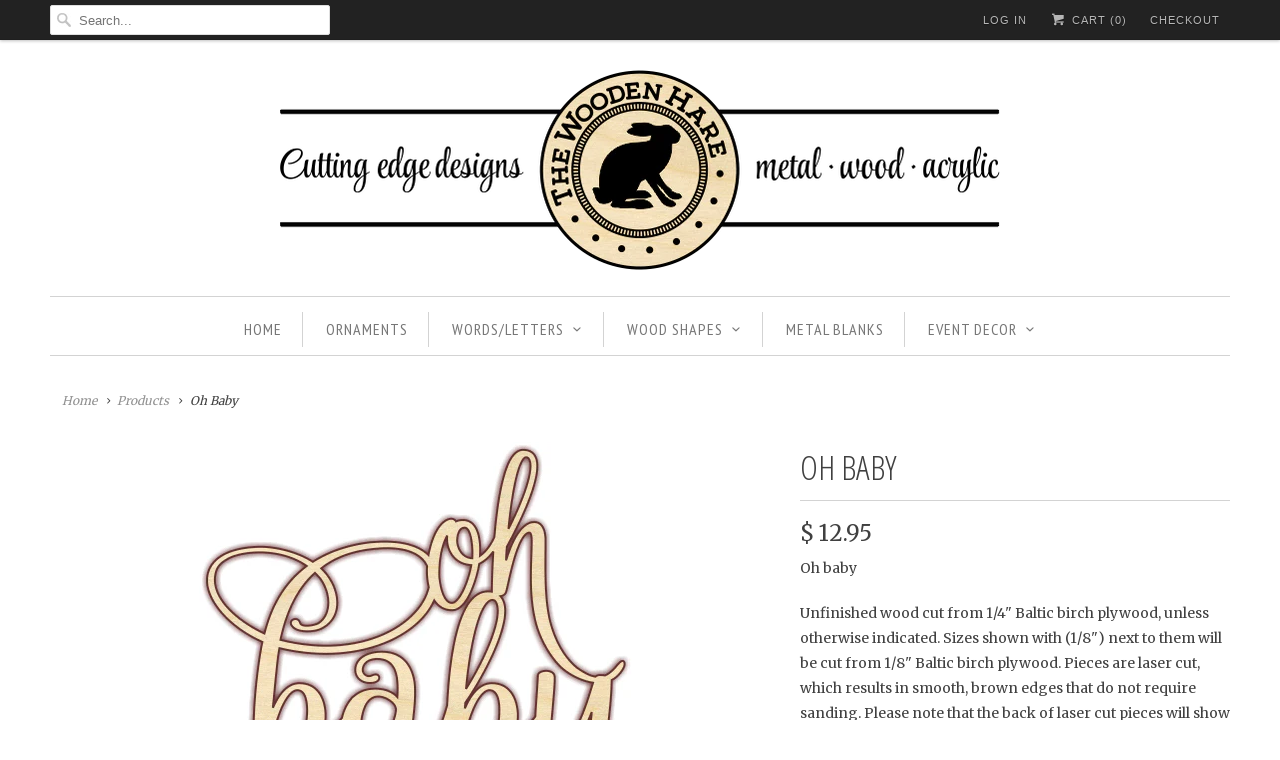

--- FILE ---
content_type: text/html; charset=utf-8
request_url: https://thewoodenhare.com/products/oh-baby
body_size: 17384
content:
<!DOCTYPE html>
<html lang="en" class="no-js">
  <head>
    <meta charset="utf-8">
    <meta http-equiv="cleartype" content="on">
    <meta name="robots" content="index,follow">

    
    <title>Oh Baby - The Wooden Hare</title>

    
      <meta name="description" content="Oh baby Unfinished wood cut from 1/4&quot; Baltic birch plywood, unless otherwise indicated. Sizes shown with (1/8&quot;) next to them will be cut from 1/8&quot; Baltic birch plywood. Pieces are laser cut, which results in smooth, brown edges that do not require sanding. Please note that the back of laser cut pieces will show burn ma" />
    

    <!-- Custom Fonts -->
    
      <link href="//fonts.googleapis.com/css?family=.|Open+Sans+Condensed:light,normal,bold|Open+Sans+Condensed:light,normal,bold|PT+Sans+Narrow:light,normal,bold|Merriweather:light,normal,bold|Merriweather:light,normal,bold" rel="stylesheet" type="text/css" />
    

    

<meta name="author" content="The Wooden Hare">
<meta property="og:url" content="https://thewoodenhare.com/products/oh-baby">
<meta property="og:site_name" content="The Wooden Hare">


  <meta property="og:type" content="product">
  <meta property="og:title" content="Oh Baby">
  
    <meta property="og:image" content="http://thewoodenhare.com/cdn/shop/products/160524_img_600x.png?v=1521507209">
    <meta property="og:image:secure_url" content="https://thewoodenhare.com/cdn/shop/products/160524_img_600x.png?v=1521507209">
    
  
  <meta property="og:price:amount" content="12.95">
  <meta property="og:price:currency" content="USD">


  <meta property="og:description" content="Oh baby Unfinished wood cut from 1/4&quot; Baltic birch plywood, unless otherwise indicated. Sizes shown with (1/8&quot;) next to them will be cut from 1/8&quot; Baltic birch plywood. Pieces are laser cut, which results in smooth, brown edges that do not require sanding. Please note that the back of laser cut pieces will show burn ma">




<meta name="twitter:card" content="summary">

  <meta name="twitter:title" content="Oh Baby">
  <meta name="twitter:description" content="Oh baby
Unfinished wood cut from 1/4&quot; Baltic birch plywood, unless otherwise indicated. Sizes shown with (1/8&quot;) next to them will be cut from 1/8&quot; Baltic birch plywood. Pieces are laser cut, which results in smooth, brown edges that do not require sanding. Please note that the back of laser cut pieces will show burn marks and uneven coloring. 
160524">
  <meta name="twitter:image" content="https://thewoodenhare.com/cdn/shop/products/160524_img_240x.png?v=1521507209">
  <meta name="twitter:image:width" content="240">
  <meta name="twitter:image:height" content="240">



    
    

    <!-- Mobile Specific Metas -->
    <meta name="HandheldFriendly" content="True">
    <meta name="MobileOptimized" content="320">
    <meta name="viewport" content="width=device-width,initial-scale=1">
    <meta name="theme-color" content="#ffffff">

    <!-- Stylesheets for Responsive 6.3.1 -->
    <link href="//thewoodenhare.com/cdn/shop/t/6/assets/styles.scss.css?v=501354476646557231757290110" rel="stylesheet" type="text/css" media="all" />

    <!-- Icons -->
    
      <link rel="shortcut icon" type="image/x-icon" href="//thewoodenhare.com/cdn/shop/t/6/assets/favicon.png?v=43075689068710340751514395059">
    
    <link rel="canonical" href="https://thewoodenhare.com/products/oh-baby" />

    

    <script src="//thewoodenhare.com/cdn/shop/t/6/assets/app.js?v=13426745068084954391516030431" type="text/javascript"></script>
    <script>window.performance && window.performance.mark && window.performance.mark('shopify.content_for_header.start');</script><meta id="shopify-digital-wallet" name="shopify-digital-wallet" content="/9259070/digital_wallets/dialog">
<meta name="shopify-checkout-api-token" content="70af0576d24a287641eeab5fb7f755ff">
<meta id="in-context-paypal-metadata" data-shop-id="9259070" data-venmo-supported="false" data-environment="production" data-locale="en_US" data-paypal-v4="true" data-currency="USD">
<link rel="alternate" type="application/json+oembed" href="https://thewoodenhare.com/products/oh-baby.oembed">
<script async="async" src="/checkouts/internal/preloads.js?locale=en-US"></script>
<link rel="preconnect" href="https://shop.app" crossorigin="anonymous">
<script async="async" src="https://shop.app/checkouts/internal/preloads.js?locale=en-US&shop_id=9259070" crossorigin="anonymous"></script>
<script id="shopify-features" type="application/json">{"accessToken":"70af0576d24a287641eeab5fb7f755ff","betas":["rich-media-storefront-analytics"],"domain":"thewoodenhare.com","predictiveSearch":true,"shopId":9259070,"locale":"en"}</script>
<script>var Shopify = Shopify || {};
Shopify.shop = "the-wooden-hare.myshopify.com";
Shopify.locale = "en";
Shopify.currency = {"active":"USD","rate":"1.0"};
Shopify.country = "US";
Shopify.theme = {"name":"Responsive2018","id":8171487269,"schema_name":"Responsive","schema_version":"6.3.1","theme_store_id":304,"role":"main"};
Shopify.theme.handle = "null";
Shopify.theme.style = {"id":null,"handle":null};
Shopify.cdnHost = "thewoodenhare.com/cdn";
Shopify.routes = Shopify.routes || {};
Shopify.routes.root = "/";</script>
<script type="module">!function(o){(o.Shopify=o.Shopify||{}).modules=!0}(window);</script>
<script>!function(o){function n(){var o=[];function n(){o.push(Array.prototype.slice.apply(arguments))}return n.q=o,n}var t=o.Shopify=o.Shopify||{};t.loadFeatures=n(),t.autoloadFeatures=n()}(window);</script>
<script>
  window.ShopifyPay = window.ShopifyPay || {};
  window.ShopifyPay.apiHost = "shop.app\/pay";
  window.ShopifyPay.redirectState = null;
</script>
<script id="shop-js-analytics" type="application/json">{"pageType":"product"}</script>
<script defer="defer" async type="module" src="//thewoodenhare.com/cdn/shopifycloud/shop-js/modules/v2/client.init-shop-cart-sync_BT-GjEfc.en.esm.js"></script>
<script defer="defer" async type="module" src="//thewoodenhare.com/cdn/shopifycloud/shop-js/modules/v2/chunk.common_D58fp_Oc.esm.js"></script>
<script defer="defer" async type="module" src="//thewoodenhare.com/cdn/shopifycloud/shop-js/modules/v2/chunk.modal_xMitdFEc.esm.js"></script>
<script type="module">
  await import("//thewoodenhare.com/cdn/shopifycloud/shop-js/modules/v2/client.init-shop-cart-sync_BT-GjEfc.en.esm.js");
await import("//thewoodenhare.com/cdn/shopifycloud/shop-js/modules/v2/chunk.common_D58fp_Oc.esm.js");
await import("//thewoodenhare.com/cdn/shopifycloud/shop-js/modules/v2/chunk.modal_xMitdFEc.esm.js");

  window.Shopify.SignInWithShop?.initShopCartSync?.({"fedCMEnabled":true,"windoidEnabled":true});

</script>
<script>
  window.Shopify = window.Shopify || {};
  if (!window.Shopify.featureAssets) window.Shopify.featureAssets = {};
  window.Shopify.featureAssets['shop-js'] = {"shop-cart-sync":["modules/v2/client.shop-cart-sync_DZOKe7Ll.en.esm.js","modules/v2/chunk.common_D58fp_Oc.esm.js","modules/v2/chunk.modal_xMitdFEc.esm.js"],"init-fed-cm":["modules/v2/client.init-fed-cm_B6oLuCjv.en.esm.js","modules/v2/chunk.common_D58fp_Oc.esm.js","modules/v2/chunk.modal_xMitdFEc.esm.js"],"shop-cash-offers":["modules/v2/client.shop-cash-offers_D2sdYoxE.en.esm.js","modules/v2/chunk.common_D58fp_Oc.esm.js","modules/v2/chunk.modal_xMitdFEc.esm.js"],"shop-login-button":["modules/v2/client.shop-login-button_QeVjl5Y3.en.esm.js","modules/v2/chunk.common_D58fp_Oc.esm.js","modules/v2/chunk.modal_xMitdFEc.esm.js"],"pay-button":["modules/v2/client.pay-button_DXTOsIq6.en.esm.js","modules/v2/chunk.common_D58fp_Oc.esm.js","modules/v2/chunk.modal_xMitdFEc.esm.js"],"shop-button":["modules/v2/client.shop-button_DQZHx9pm.en.esm.js","modules/v2/chunk.common_D58fp_Oc.esm.js","modules/v2/chunk.modal_xMitdFEc.esm.js"],"avatar":["modules/v2/client.avatar_BTnouDA3.en.esm.js"],"init-windoid":["modules/v2/client.init-windoid_CR1B-cfM.en.esm.js","modules/v2/chunk.common_D58fp_Oc.esm.js","modules/v2/chunk.modal_xMitdFEc.esm.js"],"init-shop-for-new-customer-accounts":["modules/v2/client.init-shop-for-new-customer-accounts_C_vY_xzh.en.esm.js","modules/v2/client.shop-login-button_QeVjl5Y3.en.esm.js","modules/v2/chunk.common_D58fp_Oc.esm.js","modules/v2/chunk.modal_xMitdFEc.esm.js"],"init-shop-email-lookup-coordinator":["modules/v2/client.init-shop-email-lookup-coordinator_BI7n9ZSv.en.esm.js","modules/v2/chunk.common_D58fp_Oc.esm.js","modules/v2/chunk.modal_xMitdFEc.esm.js"],"init-shop-cart-sync":["modules/v2/client.init-shop-cart-sync_BT-GjEfc.en.esm.js","modules/v2/chunk.common_D58fp_Oc.esm.js","modules/v2/chunk.modal_xMitdFEc.esm.js"],"shop-toast-manager":["modules/v2/client.shop-toast-manager_DiYdP3xc.en.esm.js","modules/v2/chunk.common_D58fp_Oc.esm.js","modules/v2/chunk.modal_xMitdFEc.esm.js"],"init-customer-accounts":["modules/v2/client.init-customer-accounts_D9ZNqS-Q.en.esm.js","modules/v2/client.shop-login-button_QeVjl5Y3.en.esm.js","modules/v2/chunk.common_D58fp_Oc.esm.js","modules/v2/chunk.modal_xMitdFEc.esm.js"],"init-customer-accounts-sign-up":["modules/v2/client.init-customer-accounts-sign-up_iGw4briv.en.esm.js","modules/v2/client.shop-login-button_QeVjl5Y3.en.esm.js","modules/v2/chunk.common_D58fp_Oc.esm.js","modules/v2/chunk.modal_xMitdFEc.esm.js"],"shop-follow-button":["modules/v2/client.shop-follow-button_CqMgW2wH.en.esm.js","modules/v2/chunk.common_D58fp_Oc.esm.js","modules/v2/chunk.modal_xMitdFEc.esm.js"],"checkout-modal":["modules/v2/client.checkout-modal_xHeaAweL.en.esm.js","modules/v2/chunk.common_D58fp_Oc.esm.js","modules/v2/chunk.modal_xMitdFEc.esm.js"],"shop-login":["modules/v2/client.shop-login_D91U-Q7h.en.esm.js","modules/v2/chunk.common_D58fp_Oc.esm.js","modules/v2/chunk.modal_xMitdFEc.esm.js"],"lead-capture":["modules/v2/client.lead-capture_BJmE1dJe.en.esm.js","modules/v2/chunk.common_D58fp_Oc.esm.js","modules/v2/chunk.modal_xMitdFEc.esm.js"],"payment-terms":["modules/v2/client.payment-terms_Ci9AEqFq.en.esm.js","modules/v2/chunk.common_D58fp_Oc.esm.js","modules/v2/chunk.modal_xMitdFEc.esm.js"]};
</script>
<script id="__st">var __st={"a":9259070,"offset":-21600,"reqid":"7b5ebed4-aa89-4215-b8a1-8ebeb098f25f-1769218166","pageurl":"thewoodenhare.com\/products\/oh-baby","u":"9fb060908d9d","p":"product","rtyp":"product","rid":544432422963};</script>
<script>window.ShopifyPaypalV4VisibilityTracking = true;</script>
<script id="captcha-bootstrap">!function(){'use strict';const t='contact',e='account',n='new_comment',o=[[t,t],['blogs',n],['comments',n],[t,'customer']],c=[[e,'customer_login'],[e,'guest_login'],[e,'recover_customer_password'],[e,'create_customer']],r=t=>t.map((([t,e])=>`form[action*='/${t}']:not([data-nocaptcha='true']) input[name='form_type'][value='${e}']`)).join(','),a=t=>()=>t?[...document.querySelectorAll(t)].map((t=>t.form)):[];function s(){const t=[...o],e=r(t);return a(e)}const i='password',u='form_key',d=['recaptcha-v3-token','g-recaptcha-response','h-captcha-response',i],f=()=>{try{return window.sessionStorage}catch{return}},m='__shopify_v',_=t=>t.elements[u];function p(t,e,n=!1){try{const o=window.sessionStorage,c=JSON.parse(o.getItem(e)),{data:r}=function(t){const{data:e,action:n}=t;return t[m]||n?{data:e,action:n}:{data:t,action:n}}(c);for(const[e,n]of Object.entries(r))t.elements[e]&&(t.elements[e].value=n);n&&o.removeItem(e)}catch(o){console.error('form repopulation failed',{error:o})}}const l='form_type',E='cptcha';function T(t){t.dataset[E]=!0}const w=window,h=w.document,L='Shopify',v='ce_forms',y='captcha';let A=!1;((t,e)=>{const n=(g='f06e6c50-85a8-45c8-87d0-21a2b65856fe',I='https://cdn.shopify.com/shopifycloud/storefront-forms-hcaptcha/ce_storefront_forms_captcha_hcaptcha.v1.5.2.iife.js',D={infoText:'Protected by hCaptcha',privacyText:'Privacy',termsText:'Terms'},(t,e,n)=>{const o=w[L][v],c=o.bindForm;if(c)return c(t,g,e,D).then(n);var r;o.q.push([[t,g,e,D],n]),r=I,A||(h.body.append(Object.assign(h.createElement('script'),{id:'captcha-provider',async:!0,src:r})),A=!0)});var g,I,D;w[L]=w[L]||{},w[L][v]=w[L][v]||{},w[L][v].q=[],w[L][y]=w[L][y]||{},w[L][y].protect=function(t,e){n(t,void 0,e),T(t)},Object.freeze(w[L][y]),function(t,e,n,w,h,L){const[v,y,A,g]=function(t,e,n){const i=e?o:[],u=t?c:[],d=[...i,...u],f=r(d),m=r(i),_=r(d.filter((([t,e])=>n.includes(e))));return[a(f),a(m),a(_),s()]}(w,h,L),I=t=>{const e=t.target;return e instanceof HTMLFormElement?e:e&&e.form},D=t=>v().includes(t);t.addEventListener('submit',(t=>{const e=I(t);if(!e)return;const n=D(e)&&!e.dataset.hcaptchaBound&&!e.dataset.recaptchaBound,o=_(e),c=g().includes(e)&&(!o||!o.value);(n||c)&&t.preventDefault(),c&&!n&&(function(t){try{if(!f())return;!function(t){const e=f();if(!e)return;const n=_(t);if(!n)return;const o=n.value;o&&e.removeItem(o)}(t);const e=Array.from(Array(32),(()=>Math.random().toString(36)[2])).join('');!function(t,e){_(t)||t.append(Object.assign(document.createElement('input'),{type:'hidden',name:u})),t.elements[u].value=e}(t,e),function(t,e){const n=f();if(!n)return;const o=[...t.querySelectorAll(`input[type='${i}']`)].map((({name:t})=>t)),c=[...d,...o],r={};for(const[a,s]of new FormData(t).entries())c.includes(a)||(r[a]=s);n.setItem(e,JSON.stringify({[m]:1,action:t.action,data:r}))}(t,e)}catch(e){console.error('failed to persist form',e)}}(e),e.submit())}));const S=(t,e)=>{t&&!t.dataset[E]&&(n(t,e.some((e=>e===t))),T(t))};for(const o of['focusin','change'])t.addEventListener(o,(t=>{const e=I(t);D(e)&&S(e,y())}));const B=e.get('form_key'),M=e.get(l),P=B&&M;t.addEventListener('DOMContentLoaded',(()=>{const t=y();if(P)for(const e of t)e.elements[l].value===M&&p(e,B);[...new Set([...A(),...v().filter((t=>'true'===t.dataset.shopifyCaptcha))])].forEach((e=>S(e,t)))}))}(h,new URLSearchParams(w.location.search),n,t,e,['guest_login'])})(!0,!0)}();</script>
<script integrity="sha256-4kQ18oKyAcykRKYeNunJcIwy7WH5gtpwJnB7kiuLZ1E=" data-source-attribution="shopify.loadfeatures" defer="defer" src="//thewoodenhare.com/cdn/shopifycloud/storefront/assets/storefront/load_feature-a0a9edcb.js" crossorigin="anonymous"></script>
<script crossorigin="anonymous" defer="defer" src="//thewoodenhare.com/cdn/shopifycloud/storefront/assets/shopify_pay/storefront-65b4c6d7.js?v=20250812"></script>
<script data-source-attribution="shopify.dynamic_checkout.dynamic.init">var Shopify=Shopify||{};Shopify.PaymentButton=Shopify.PaymentButton||{isStorefrontPortableWallets:!0,init:function(){window.Shopify.PaymentButton.init=function(){};var t=document.createElement("script");t.src="https://thewoodenhare.com/cdn/shopifycloud/portable-wallets/latest/portable-wallets.en.js",t.type="module",document.head.appendChild(t)}};
</script>
<script data-source-attribution="shopify.dynamic_checkout.buyer_consent">
  function portableWalletsHideBuyerConsent(e){var t=document.getElementById("shopify-buyer-consent"),n=document.getElementById("shopify-subscription-policy-button");t&&n&&(t.classList.add("hidden"),t.setAttribute("aria-hidden","true"),n.removeEventListener("click",e))}function portableWalletsShowBuyerConsent(e){var t=document.getElementById("shopify-buyer-consent"),n=document.getElementById("shopify-subscription-policy-button");t&&n&&(t.classList.remove("hidden"),t.removeAttribute("aria-hidden"),n.addEventListener("click",e))}window.Shopify?.PaymentButton&&(window.Shopify.PaymentButton.hideBuyerConsent=portableWalletsHideBuyerConsent,window.Shopify.PaymentButton.showBuyerConsent=portableWalletsShowBuyerConsent);
</script>
<script data-source-attribution="shopify.dynamic_checkout.cart.bootstrap">document.addEventListener("DOMContentLoaded",(function(){function t(){return document.querySelector("shopify-accelerated-checkout-cart, shopify-accelerated-checkout")}if(t())Shopify.PaymentButton.init();else{new MutationObserver((function(e,n){t()&&(Shopify.PaymentButton.init(),n.disconnect())})).observe(document.body,{childList:!0,subtree:!0})}}));
</script>
<link id="shopify-accelerated-checkout-styles" rel="stylesheet" media="screen" href="https://thewoodenhare.com/cdn/shopifycloud/portable-wallets/latest/accelerated-checkout-backwards-compat.css" crossorigin="anonymous">
<style id="shopify-accelerated-checkout-cart">
        #shopify-buyer-consent {
  margin-top: 1em;
  display: inline-block;
  width: 100%;
}

#shopify-buyer-consent.hidden {
  display: none;
}

#shopify-subscription-policy-button {
  background: none;
  border: none;
  padding: 0;
  text-decoration: underline;
  font-size: inherit;
  cursor: pointer;
}

#shopify-subscription-policy-button::before {
  box-shadow: none;
}

      </style>

<script>window.performance && window.performance.mark && window.performance.mark('shopify.content_for_header.end');</script>
  <link href="https://monorail-edge.shopifysvc.com" rel="dns-prefetch">
<script>(function(){if ("sendBeacon" in navigator && "performance" in window) {try {var session_token_from_headers = performance.getEntriesByType('navigation')[0].serverTiming.find(x => x.name == '_s').description;} catch {var session_token_from_headers = undefined;}var session_cookie_matches = document.cookie.match(/_shopify_s=([^;]*)/);var session_token_from_cookie = session_cookie_matches && session_cookie_matches.length === 2 ? session_cookie_matches[1] : "";var session_token = session_token_from_headers || session_token_from_cookie || "";function handle_abandonment_event(e) {var entries = performance.getEntries().filter(function(entry) {return /monorail-edge.shopifysvc.com/.test(entry.name);});if (!window.abandonment_tracked && entries.length === 0) {window.abandonment_tracked = true;var currentMs = Date.now();var navigation_start = performance.timing.navigationStart;var payload = {shop_id: 9259070,url: window.location.href,navigation_start,duration: currentMs - navigation_start,session_token,page_type: "product"};window.navigator.sendBeacon("https://monorail-edge.shopifysvc.com/v1/produce", JSON.stringify({schema_id: "online_store_buyer_site_abandonment/1.1",payload: payload,metadata: {event_created_at_ms: currentMs,event_sent_at_ms: currentMs}}));}}window.addEventListener('pagehide', handle_abandonment_event);}}());</script>
<script id="web-pixels-manager-setup">(function e(e,d,r,n,o){if(void 0===o&&(o={}),!Boolean(null===(a=null===(i=window.Shopify)||void 0===i?void 0:i.analytics)||void 0===a?void 0:a.replayQueue)){var i,a;window.Shopify=window.Shopify||{};var t=window.Shopify;t.analytics=t.analytics||{};var s=t.analytics;s.replayQueue=[],s.publish=function(e,d,r){return s.replayQueue.push([e,d,r]),!0};try{self.performance.mark("wpm:start")}catch(e){}var l=function(){var e={modern:/Edge?\/(1{2}[4-9]|1[2-9]\d|[2-9]\d{2}|\d{4,})\.\d+(\.\d+|)|Firefox\/(1{2}[4-9]|1[2-9]\d|[2-9]\d{2}|\d{4,})\.\d+(\.\d+|)|Chrom(ium|e)\/(9{2}|\d{3,})\.\d+(\.\d+|)|(Maci|X1{2}).+ Version\/(15\.\d+|(1[6-9]|[2-9]\d|\d{3,})\.\d+)([,.]\d+|)( \(\w+\)|)( Mobile\/\w+|) Safari\/|Chrome.+OPR\/(9{2}|\d{3,})\.\d+\.\d+|(CPU[ +]OS|iPhone[ +]OS|CPU[ +]iPhone|CPU IPhone OS|CPU iPad OS)[ +]+(15[._]\d+|(1[6-9]|[2-9]\d|\d{3,})[._]\d+)([._]\d+|)|Android:?[ /-](13[3-9]|1[4-9]\d|[2-9]\d{2}|\d{4,})(\.\d+|)(\.\d+|)|Android.+Firefox\/(13[5-9]|1[4-9]\d|[2-9]\d{2}|\d{4,})\.\d+(\.\d+|)|Android.+Chrom(ium|e)\/(13[3-9]|1[4-9]\d|[2-9]\d{2}|\d{4,})\.\d+(\.\d+|)|SamsungBrowser\/([2-9]\d|\d{3,})\.\d+/,legacy:/Edge?\/(1[6-9]|[2-9]\d|\d{3,})\.\d+(\.\d+|)|Firefox\/(5[4-9]|[6-9]\d|\d{3,})\.\d+(\.\d+|)|Chrom(ium|e)\/(5[1-9]|[6-9]\d|\d{3,})\.\d+(\.\d+|)([\d.]+$|.*Safari\/(?![\d.]+ Edge\/[\d.]+$))|(Maci|X1{2}).+ Version\/(10\.\d+|(1[1-9]|[2-9]\d|\d{3,})\.\d+)([,.]\d+|)( \(\w+\)|)( Mobile\/\w+|) Safari\/|Chrome.+OPR\/(3[89]|[4-9]\d|\d{3,})\.\d+\.\d+|(CPU[ +]OS|iPhone[ +]OS|CPU[ +]iPhone|CPU IPhone OS|CPU iPad OS)[ +]+(10[._]\d+|(1[1-9]|[2-9]\d|\d{3,})[._]\d+)([._]\d+|)|Android:?[ /-](13[3-9]|1[4-9]\d|[2-9]\d{2}|\d{4,})(\.\d+|)(\.\d+|)|Mobile Safari.+OPR\/([89]\d|\d{3,})\.\d+\.\d+|Android.+Firefox\/(13[5-9]|1[4-9]\d|[2-9]\d{2}|\d{4,})\.\d+(\.\d+|)|Android.+Chrom(ium|e)\/(13[3-9]|1[4-9]\d|[2-9]\d{2}|\d{4,})\.\d+(\.\d+|)|Android.+(UC? ?Browser|UCWEB|U3)[ /]?(15\.([5-9]|\d{2,})|(1[6-9]|[2-9]\d|\d{3,})\.\d+)\.\d+|SamsungBrowser\/(5\.\d+|([6-9]|\d{2,})\.\d+)|Android.+MQ{2}Browser\/(14(\.(9|\d{2,})|)|(1[5-9]|[2-9]\d|\d{3,})(\.\d+|))(\.\d+|)|K[Aa][Ii]OS\/(3\.\d+|([4-9]|\d{2,})\.\d+)(\.\d+|)/},d=e.modern,r=e.legacy,n=navigator.userAgent;return n.match(d)?"modern":n.match(r)?"legacy":"unknown"}(),u="modern"===l?"modern":"legacy",c=(null!=n?n:{modern:"",legacy:""})[u],f=function(e){return[e.baseUrl,"/wpm","/b",e.hashVersion,"modern"===e.buildTarget?"m":"l",".js"].join("")}({baseUrl:d,hashVersion:r,buildTarget:u}),m=function(e){var d=e.version,r=e.bundleTarget,n=e.surface,o=e.pageUrl,i=e.monorailEndpoint;return{emit:function(e){var a=e.status,t=e.errorMsg,s=(new Date).getTime(),l=JSON.stringify({metadata:{event_sent_at_ms:s},events:[{schema_id:"web_pixels_manager_load/3.1",payload:{version:d,bundle_target:r,page_url:o,status:a,surface:n,error_msg:t},metadata:{event_created_at_ms:s}}]});if(!i)return console&&console.warn&&console.warn("[Web Pixels Manager] No Monorail endpoint provided, skipping logging."),!1;try{return self.navigator.sendBeacon.bind(self.navigator)(i,l)}catch(e){}var u=new XMLHttpRequest;try{return u.open("POST",i,!0),u.setRequestHeader("Content-Type","text/plain"),u.send(l),!0}catch(e){return console&&console.warn&&console.warn("[Web Pixels Manager] Got an unhandled error while logging to Monorail."),!1}}}}({version:r,bundleTarget:l,surface:e.surface,pageUrl:self.location.href,monorailEndpoint:e.monorailEndpoint});try{o.browserTarget=l,function(e){var d=e.src,r=e.async,n=void 0===r||r,o=e.onload,i=e.onerror,a=e.sri,t=e.scriptDataAttributes,s=void 0===t?{}:t,l=document.createElement("script"),u=document.querySelector("head"),c=document.querySelector("body");if(l.async=n,l.src=d,a&&(l.integrity=a,l.crossOrigin="anonymous"),s)for(var f in s)if(Object.prototype.hasOwnProperty.call(s,f))try{l.dataset[f]=s[f]}catch(e){}if(o&&l.addEventListener("load",o),i&&l.addEventListener("error",i),u)u.appendChild(l);else{if(!c)throw new Error("Did not find a head or body element to append the script");c.appendChild(l)}}({src:f,async:!0,onload:function(){if(!function(){var e,d;return Boolean(null===(d=null===(e=window.Shopify)||void 0===e?void 0:e.analytics)||void 0===d?void 0:d.initialized)}()){var d=window.webPixelsManager.init(e)||void 0;if(d){var r=window.Shopify.analytics;r.replayQueue.forEach((function(e){var r=e[0],n=e[1],o=e[2];d.publishCustomEvent(r,n,o)})),r.replayQueue=[],r.publish=d.publishCustomEvent,r.visitor=d.visitor,r.initialized=!0}}},onerror:function(){return m.emit({status:"failed",errorMsg:"".concat(f," has failed to load")})},sri:function(e){var d=/^sha384-[A-Za-z0-9+/=]+$/;return"string"==typeof e&&d.test(e)}(c)?c:"",scriptDataAttributes:o}),m.emit({status:"loading"})}catch(e){m.emit({status:"failed",errorMsg:(null==e?void 0:e.message)||"Unknown error"})}}})({shopId: 9259070,storefrontBaseUrl: "https://thewoodenhare.com",extensionsBaseUrl: "https://extensions.shopifycdn.com/cdn/shopifycloud/web-pixels-manager",monorailEndpoint: "https://monorail-edge.shopifysvc.com/unstable/produce_batch",surface: "storefront-renderer",enabledBetaFlags: ["2dca8a86"],webPixelsConfigList: [{"id":"148242731","eventPayloadVersion":"v1","runtimeContext":"LAX","scriptVersion":"1","type":"CUSTOM","privacyPurposes":["ANALYTICS"],"name":"Google Analytics tag (migrated)"},{"id":"shopify-app-pixel","configuration":"{}","eventPayloadVersion":"v1","runtimeContext":"STRICT","scriptVersion":"0450","apiClientId":"shopify-pixel","type":"APP","privacyPurposes":["ANALYTICS","MARKETING"]},{"id":"shopify-custom-pixel","eventPayloadVersion":"v1","runtimeContext":"LAX","scriptVersion":"0450","apiClientId":"shopify-pixel","type":"CUSTOM","privacyPurposes":["ANALYTICS","MARKETING"]}],isMerchantRequest: false,initData: {"shop":{"name":"The Wooden Hare","paymentSettings":{"currencyCode":"USD"},"myshopifyDomain":"the-wooden-hare.myshopify.com","countryCode":"US","storefrontUrl":"https:\/\/thewoodenhare.com"},"customer":null,"cart":null,"checkout":null,"productVariants":[{"price":{"amount":12.95,"currencyCode":"USD"},"product":{"title":"Oh Baby","vendor":"The Wooden Hare","id":"544432422963","untranslatedTitle":"Oh Baby","url":"\/products\/oh-baby","type":"Shapes"},"id":"7216649404467","image":{"src":"\/\/thewoodenhare.com\/cdn\/shop\/products\/160524_img.png?v=1521507209"},"sku":"160524","title":"12\"h x 12\"w","untranslatedTitle":"12\"h x 12\"w"},{"price":{"amount":14.95,"currencyCode":"USD"},"product":{"title":"Oh Baby","vendor":"The Wooden Hare","id":"544432422963","untranslatedTitle":"Oh Baby","url":"\/products\/oh-baby","type":"Shapes"},"id":"7216649437235","image":{"src":"\/\/thewoodenhare.com\/cdn\/shop\/products\/160524_img.png?v=1521507209"},"sku":"160524","title":"14\"h x 14\"w","untranslatedTitle":"14\"h x 14\"w"},{"price":{"amount":16.95,"currencyCode":"USD"},"product":{"title":"Oh Baby","vendor":"The Wooden Hare","id":"544432422963","untranslatedTitle":"Oh Baby","url":"\/products\/oh-baby","type":"Shapes"},"id":"7216649470003","image":{"src":"\/\/thewoodenhare.com\/cdn\/shop\/products\/160524_img.png?v=1521507209"},"sku":"160524","title":"16\"h x 16\"w","untranslatedTitle":"16\"h x 16\"w"},{"price":{"amount":18.95,"currencyCode":"USD"},"product":{"title":"Oh Baby","vendor":"The Wooden Hare","id":"544432422963","untranslatedTitle":"Oh Baby","url":"\/products\/oh-baby","type":"Shapes"},"id":"7216649502771","image":{"src":"\/\/thewoodenhare.com\/cdn\/shop\/products\/160524_img.png?v=1521507209"},"sku":"160524","title":"18\"h x 18\"w","untranslatedTitle":"18\"h x 18\"w"},{"price":{"amount":20.95,"currencyCode":"USD"},"product":{"title":"Oh Baby","vendor":"The Wooden Hare","id":"544432422963","untranslatedTitle":"Oh Baby","url":"\/products\/oh-baby","type":"Shapes"},"id":"7216649535539","image":{"src":"\/\/thewoodenhare.com\/cdn\/shop\/products\/160524_img.png?v=1521507209"},"sku":"160524","title":"20\"h x 20\"w","untranslatedTitle":"20\"h x 20\"w"},{"price":{"amount":22.95,"currencyCode":"USD"},"product":{"title":"Oh Baby","vendor":"The Wooden Hare","id":"544432422963","untranslatedTitle":"Oh Baby","url":"\/products\/oh-baby","type":"Shapes"},"id":"7216649568307","image":{"src":"\/\/thewoodenhare.com\/cdn\/shop\/products\/160524_img.png?v=1521507209"},"sku":"160524","title":"22\"h x 22\"w","untranslatedTitle":"22\"h x 22\"w"},{"price":{"amount":24.95,"currencyCode":"USD"},"product":{"title":"Oh Baby","vendor":"The Wooden Hare","id":"544432422963","untranslatedTitle":"Oh Baby","url":"\/products\/oh-baby","type":"Shapes"},"id":"7216649601075","image":{"src":"\/\/thewoodenhare.com\/cdn\/shop\/products\/160524_img.png?v=1521507209"},"sku":"160524","title":"24\"h x 24\"w","untranslatedTitle":"24\"h x 24\"w"}],"purchasingCompany":null},},"https://thewoodenhare.com/cdn","fcfee988w5aeb613cpc8e4bc33m6693e112",{"modern":"","legacy":""},{"shopId":"9259070","storefrontBaseUrl":"https:\/\/thewoodenhare.com","extensionBaseUrl":"https:\/\/extensions.shopifycdn.com\/cdn\/shopifycloud\/web-pixels-manager","surface":"storefront-renderer","enabledBetaFlags":"[\"2dca8a86\"]","isMerchantRequest":"false","hashVersion":"fcfee988w5aeb613cpc8e4bc33m6693e112","publish":"custom","events":"[[\"page_viewed\",{}],[\"product_viewed\",{\"productVariant\":{\"price\":{\"amount\":12.95,\"currencyCode\":\"USD\"},\"product\":{\"title\":\"Oh Baby\",\"vendor\":\"The Wooden Hare\",\"id\":\"544432422963\",\"untranslatedTitle\":\"Oh Baby\",\"url\":\"\/products\/oh-baby\",\"type\":\"Shapes\"},\"id\":\"7216649404467\",\"image\":{\"src\":\"\/\/thewoodenhare.com\/cdn\/shop\/products\/160524_img.png?v=1521507209\"},\"sku\":\"160524\",\"title\":\"12\\\"h x 12\\\"w\",\"untranslatedTitle\":\"12\\\"h x 12\\\"w\"}}]]"});</script><script>
  window.ShopifyAnalytics = window.ShopifyAnalytics || {};
  window.ShopifyAnalytics.meta = window.ShopifyAnalytics.meta || {};
  window.ShopifyAnalytics.meta.currency = 'USD';
  var meta = {"product":{"id":544432422963,"gid":"gid:\/\/shopify\/Product\/544432422963","vendor":"The Wooden Hare","type":"Shapes","handle":"oh-baby","variants":[{"id":7216649404467,"price":1295,"name":"Oh Baby - 12\"h x 12\"w","public_title":"12\"h x 12\"w","sku":"160524"},{"id":7216649437235,"price":1495,"name":"Oh Baby - 14\"h x 14\"w","public_title":"14\"h x 14\"w","sku":"160524"},{"id":7216649470003,"price":1695,"name":"Oh Baby - 16\"h x 16\"w","public_title":"16\"h x 16\"w","sku":"160524"},{"id":7216649502771,"price":1895,"name":"Oh Baby - 18\"h x 18\"w","public_title":"18\"h x 18\"w","sku":"160524"},{"id":7216649535539,"price":2095,"name":"Oh Baby - 20\"h x 20\"w","public_title":"20\"h x 20\"w","sku":"160524"},{"id":7216649568307,"price":2295,"name":"Oh Baby - 22\"h x 22\"w","public_title":"22\"h x 22\"w","sku":"160524"},{"id":7216649601075,"price":2495,"name":"Oh Baby - 24\"h x 24\"w","public_title":"24\"h x 24\"w","sku":"160524"}],"remote":false},"page":{"pageType":"product","resourceType":"product","resourceId":544432422963,"requestId":"7b5ebed4-aa89-4215-b8a1-8ebeb098f25f-1769218166"}};
  for (var attr in meta) {
    window.ShopifyAnalytics.meta[attr] = meta[attr];
  }
</script>
<script class="analytics">
  (function () {
    var customDocumentWrite = function(content) {
      var jquery = null;

      if (window.jQuery) {
        jquery = window.jQuery;
      } else if (window.Checkout && window.Checkout.$) {
        jquery = window.Checkout.$;
      }

      if (jquery) {
        jquery('body').append(content);
      }
    };

    var hasLoggedConversion = function(token) {
      if (token) {
        return document.cookie.indexOf('loggedConversion=' + token) !== -1;
      }
      return false;
    }

    var setCookieIfConversion = function(token) {
      if (token) {
        var twoMonthsFromNow = new Date(Date.now());
        twoMonthsFromNow.setMonth(twoMonthsFromNow.getMonth() + 2);

        document.cookie = 'loggedConversion=' + token + '; expires=' + twoMonthsFromNow;
      }
    }

    var trekkie = window.ShopifyAnalytics.lib = window.trekkie = window.trekkie || [];
    if (trekkie.integrations) {
      return;
    }
    trekkie.methods = [
      'identify',
      'page',
      'ready',
      'track',
      'trackForm',
      'trackLink'
    ];
    trekkie.factory = function(method) {
      return function() {
        var args = Array.prototype.slice.call(arguments);
        args.unshift(method);
        trekkie.push(args);
        return trekkie;
      };
    };
    for (var i = 0; i < trekkie.methods.length; i++) {
      var key = trekkie.methods[i];
      trekkie[key] = trekkie.factory(key);
    }
    trekkie.load = function(config) {
      trekkie.config = config || {};
      trekkie.config.initialDocumentCookie = document.cookie;
      var first = document.getElementsByTagName('script')[0];
      var script = document.createElement('script');
      script.type = 'text/javascript';
      script.onerror = function(e) {
        var scriptFallback = document.createElement('script');
        scriptFallback.type = 'text/javascript';
        scriptFallback.onerror = function(error) {
                var Monorail = {
      produce: function produce(monorailDomain, schemaId, payload) {
        var currentMs = new Date().getTime();
        var event = {
          schema_id: schemaId,
          payload: payload,
          metadata: {
            event_created_at_ms: currentMs,
            event_sent_at_ms: currentMs
          }
        };
        return Monorail.sendRequest("https://" + monorailDomain + "/v1/produce", JSON.stringify(event));
      },
      sendRequest: function sendRequest(endpointUrl, payload) {
        // Try the sendBeacon API
        if (window && window.navigator && typeof window.navigator.sendBeacon === 'function' && typeof window.Blob === 'function' && !Monorail.isIos12()) {
          var blobData = new window.Blob([payload], {
            type: 'text/plain'
          });

          if (window.navigator.sendBeacon(endpointUrl, blobData)) {
            return true;
          } // sendBeacon was not successful

        } // XHR beacon

        var xhr = new XMLHttpRequest();

        try {
          xhr.open('POST', endpointUrl);
          xhr.setRequestHeader('Content-Type', 'text/plain');
          xhr.send(payload);
        } catch (e) {
          console.log(e);
        }

        return false;
      },
      isIos12: function isIos12() {
        return window.navigator.userAgent.lastIndexOf('iPhone; CPU iPhone OS 12_') !== -1 || window.navigator.userAgent.lastIndexOf('iPad; CPU OS 12_') !== -1;
      }
    };
    Monorail.produce('monorail-edge.shopifysvc.com',
      'trekkie_storefront_load_errors/1.1',
      {shop_id: 9259070,
      theme_id: 8171487269,
      app_name: "storefront",
      context_url: window.location.href,
      source_url: "//thewoodenhare.com/cdn/s/trekkie.storefront.8d95595f799fbf7e1d32231b9a28fd43b70c67d3.min.js"});

        };
        scriptFallback.async = true;
        scriptFallback.src = '//thewoodenhare.com/cdn/s/trekkie.storefront.8d95595f799fbf7e1d32231b9a28fd43b70c67d3.min.js';
        first.parentNode.insertBefore(scriptFallback, first);
      };
      script.async = true;
      script.src = '//thewoodenhare.com/cdn/s/trekkie.storefront.8d95595f799fbf7e1d32231b9a28fd43b70c67d3.min.js';
      first.parentNode.insertBefore(script, first);
    };
    trekkie.load(
      {"Trekkie":{"appName":"storefront","development":false,"defaultAttributes":{"shopId":9259070,"isMerchantRequest":null,"themeId":8171487269,"themeCityHash":"12415976445800225826","contentLanguage":"en","currency":"USD","eventMetadataId":"d43f56ca-ae20-4f3c-a96d-eff5bad4ae8f"},"isServerSideCookieWritingEnabled":true,"monorailRegion":"shop_domain","enabledBetaFlags":["65f19447"]},"Session Attribution":{},"S2S":{"facebookCapiEnabled":false,"source":"trekkie-storefront-renderer","apiClientId":580111}}
    );

    var loaded = false;
    trekkie.ready(function() {
      if (loaded) return;
      loaded = true;

      window.ShopifyAnalytics.lib = window.trekkie;

      var originalDocumentWrite = document.write;
      document.write = customDocumentWrite;
      try { window.ShopifyAnalytics.merchantGoogleAnalytics.call(this); } catch(error) {};
      document.write = originalDocumentWrite;

      window.ShopifyAnalytics.lib.page(null,{"pageType":"product","resourceType":"product","resourceId":544432422963,"requestId":"7b5ebed4-aa89-4215-b8a1-8ebeb098f25f-1769218166","shopifyEmitted":true});

      var match = window.location.pathname.match(/checkouts\/(.+)\/(thank_you|post_purchase)/)
      var token = match? match[1]: undefined;
      if (!hasLoggedConversion(token)) {
        setCookieIfConversion(token);
        window.ShopifyAnalytics.lib.track("Viewed Product",{"currency":"USD","variantId":7216649404467,"productId":544432422963,"productGid":"gid:\/\/shopify\/Product\/544432422963","name":"Oh Baby - 12\"h x 12\"w","price":"12.95","sku":"160524","brand":"The Wooden Hare","variant":"12\"h x 12\"w","category":"Shapes","nonInteraction":true,"remote":false},undefined,undefined,{"shopifyEmitted":true});
      window.ShopifyAnalytics.lib.track("monorail:\/\/trekkie_storefront_viewed_product\/1.1",{"currency":"USD","variantId":7216649404467,"productId":544432422963,"productGid":"gid:\/\/shopify\/Product\/544432422963","name":"Oh Baby - 12\"h x 12\"w","price":"12.95","sku":"160524","brand":"The Wooden Hare","variant":"12\"h x 12\"w","category":"Shapes","nonInteraction":true,"remote":false,"referer":"https:\/\/thewoodenhare.com\/products\/oh-baby"});
      }
    });


        var eventsListenerScript = document.createElement('script');
        eventsListenerScript.async = true;
        eventsListenerScript.src = "//thewoodenhare.com/cdn/shopifycloud/storefront/assets/shop_events_listener-3da45d37.js";
        document.getElementsByTagName('head')[0].appendChild(eventsListenerScript);

})();</script>
  <script>
  if (!window.ga || (window.ga && typeof window.ga !== 'function')) {
    window.ga = function ga() {
      (window.ga.q = window.ga.q || []).push(arguments);
      if (window.Shopify && window.Shopify.analytics && typeof window.Shopify.analytics.publish === 'function') {
        window.Shopify.analytics.publish("ga_stub_called", {}, {sendTo: "google_osp_migration"});
      }
      console.error("Shopify's Google Analytics stub called with:", Array.from(arguments), "\nSee https://help.shopify.com/manual/promoting-marketing/pixels/pixel-migration#google for more information.");
    };
    if (window.Shopify && window.Shopify.analytics && typeof window.Shopify.analytics.publish === 'function') {
      window.Shopify.analytics.publish("ga_stub_initialized", {}, {sendTo: "google_osp_migration"});
    }
  }
</script>
<script
  defer
  src="https://thewoodenhare.com/cdn/shopifycloud/perf-kit/shopify-perf-kit-3.0.4.min.js"
  data-application="storefront-renderer"
  data-shop-id="9259070"
  data-render-region="gcp-us-central1"
  data-page-type="product"
  data-theme-instance-id="8171487269"
  data-theme-name="Responsive"
  data-theme-version="6.3.1"
  data-monorail-region="shop_domain"
  data-resource-timing-sampling-rate="10"
  data-shs="true"
  data-shs-beacon="true"
  data-shs-export-with-fetch="true"
  data-shs-logs-sample-rate="1"
  data-shs-beacon-endpoint="https://thewoodenhare.com/api/collect"
></script>
</head>
  <body class="product">
    <div id="shopify-section-header" class="shopify-section header-section"><div class="top_bar top_bar--fixed-true">
  <div class="container">
    
      <div class="four columns top_bar_search">
        <form class="search" action="/search">
          
            <input type="hidden" name="type" value="product" />
          
          <input type="text" name="q" class="search_box" placeholder="Search..." value="" autocapitalize="off" autocomplete="off" autocorrect="off" />
        </form>
      </div>
    

    

    <div class="columns twelve">
      <ul>
        

        

        
          
            <li>
              <a href="/account/login" id="customer_login_link">Log in</a>
            </li>
          
        

        <li>
          <a href="/cart" class="cart_button"><span class="icon-cart"></span> Cart (<span class="cart_count">0</span>)</a>
        </li>
        <li>
          
            <a href="/cart" class="checkout">Checkout</a>
          
        </li>
      </ul>
    </div>
  </div>
</div>

<div class="container content">
  <div class="sixteen columns logo header-logo">
    

    <a href="/" title="The Wooden Hare" class="logo-align--center">
      
        <img src="//thewoodenhare.com/cdn/shop/files/website_banner_may2018_720x.png?v=1613515181" alt="The Wooden Hare" />
      
    </a>
  </div>

  <div class="sixteen columns clearfix">
    <div id="mobile_nav" class="nav-align--center nav-border--solid">
      
    </div>
    <div id="nav" class=" nav-align--center
                          nav-border--solid
                          nav-separator--solid">
      <ul id="menu" role="navigation">
        
          
            <li><a href="/" >Home</a></li>
          
        
          
            <li><a href="/collections/ornaments" >Ornaments</a></li>
          
        
          
            <li class="dropdown sub-menu" aria-haspopup="true" aria-expanded="false">
              <a 
                  class="  slicknav_item" href
                >
                Words/Letters<span class="icon-down-arrow arrow"></span>
              </a>
              <ul class="animated fadeIn">
                
                  
                    <li><a href="/collections/standard-words">Standard Words</a></li>
                  
                
                  
                    <li><a href="/products/custom-word-or-name">Custom Words</a></li>
                  
                
                  
                    <li><a href="/collections/single-initial-monograms">Single Initial</a></li>
                  
                
                  
                    <li><a href="/collections/full-monograms">Full Monograms</a></li>
                  
                
                  
                    <li><a href="/collections/framed-monograms">Framed</a></li>
                  
                
                  
                  <li class="sub-menu">
                    <a 
                        class="  slicknav_item" href
                      >
                      Seasonal <span class="icon-right-arrow arrow"></span>
                    </a>
                    <ul class="animated fadeIn">
                      
                        <li><a href="/collections/winter-christmas-monograms">Winter / Christmas</a></li>
                      
                        <li><a href="/collections/spring-easter-monograms">Spring / Easter</a></li>
                      
                        <li><a href="/collections/summer-monograms">Summer</a></li>
                      
                        <li><a href="/collections/fall-halloween-monograms">Fall / Halloween</a></li>
                      
                    </ul>
                  </li>
                  
                
                  
                    <li><a href="/collections/block-letters">Block Letters</a></li>
                  
                
                  
                    <li><a href="/collections/script-letters">Script Letters</a></li>
                  
                
                  
                    <li><a href="/collections/whimsical-letters">Whimsical Letters</a></li>
                  
                
              </ul>
            </li>
          
        
          
            <li class="dropdown sub-menu" aria-haspopup="true" aria-expanded="false">
              <a 
                  class="  slicknav_item" href
                >
                Wood Shapes<span class="icon-down-arrow arrow"></span>
              </a>
              <ul class="animated fadeIn">
                
                  
                    <li><a href="/collections/love-wedding">Love / Wedding</a></li>
                  
                
                  
                    <li><a href="/collections/winter-christmas">Winter / Christmas</a></li>
                  
                
                  
                    <li><a href="/collections/spring-easter">Spring / Easter</a></li>
                  
                
                  
                    <li><a href="/collections/summer">Summer / Patriotic</a></li>
                  
                
                  
                    <li><a href="/collections/fall-halloween">Fall / Halloween</a></li>
                  
                
                  
                    <li><a href="/collections/transportation">Transportation</a></li>
                  
                
                  
                    <li><a href="/collections/food">Food / Drink</a></li>
                  
                
                  
                    <li><a href="/collections/sports">Sports</a></li>
                  
                
                  
                    <li><a href="/collections/baby-children">Children</a></li>
                  
                
                  
                    <li><a href="/collections/animals">Animals</a></li>
                  
                
                  
                    <li><a href="/collections/nautical">Nautical</a></li>
                  
                
                  
                    <li><a href="/collections/plaques">Plaques</a></li>
                  
                
                  
                    <li><a href="/collections/maps">Maps</a></li>
                  
                
                  
                    <li><a href="/collections/basic-shapes">Basic</a></li>
                  
                
                  
                    <li><a href="/collections/misc">Misc</a></li>
                  
                
              </ul>
            </li>
          
        
          
            <li><a href="/collections/metal-blanks" >Metal Blanks</a></li>
          
        
          
            <li class="dropdown sub-menu" aria-haspopup="true" aria-expanded="false">
              <a 
                  class="  slicknav_item" href
                >
                Event Decor<span class="icon-down-arrow arrow"></span>
              </a>
              <ul class="animated fadeIn">
                
                  
                  <li class="sub-menu">
                    <a 
                        class="  slicknav_item" href
                      >
                      Cake Toppers <span class="icon-right-arrow arrow"></span>
                    </a>
                    <ul class="animated fadeIn">
                      
                        <li><a href="/collections/keepsake-cake-toppers">Keepsake Cake Topper</a></li>
                      
                        <li><a href="/collections/wedding">Wedding</a></li>
                      
                        <li><a href="/collections/anniversary-cake-toppers">Anniversary</a></li>
                      
                        <li><a href="/collections/baby-cake-toppers">Baby</a></li>
                      
                        <li><a href="/collections/cake-toppers-for-any-occasion">Any Occasion</a></li>
                      
                    </ul>
                  </li>
                  
                
                  
                  <li class="sub-menu">
                    <a 
                        class="  slicknav_item" href
                      >
                      Signage <span class="icon-right-arrow arrow"></span>
                    </a>
                    <ul class="animated fadeIn">
                      
                        <li><a href="/collections/wedding-signage">Wedding</a></li>
                      
                        <li><a href="/collections/wedding-chair-signs">Wedding Chair Signs</a></li>
                      
                    </ul>
                  </li>
                  
                
              </ul>
            </li>
          
        
      </ul>
    </div>
  </div>
  
</div>

<style>
  .header-logo.logo a {
    max-width: 800px;
  }
  .featured_content a, .featured_content p {
    color: #444444;
  }
</style>

</div>

    <div class="container">
      

<div id="shopify-section-product-template" class="shopify-section product-template-section">
  <div class="sixteen columns">
    <div class="breadcrumb breadcrumb_text product_breadcrumb" itemscope itemtype="http://schema.org/BreadcrumbList">
      <span itemprop="itemListElement" itemscope itemtype="http://schema.org/ListItem"><a href="https://thewoodenhare.com" title="The Wooden Hare" itemprop="item"><span itemprop="name">Home</span></a></span>
      <span class="icon-right-arrow"></span>
      <span itemprop="itemListElement" itemscope itemtype="http://schema.org/ListItem">
        
          <a href="/collections/all" title="Products">Products</a>
        
      </span>
      <span class="icon-right-arrow"></span>
      Oh Baby
    </div>
  </div>






  <div class="sixteen columns">
    <div class="product-544432422963">


   <div class="section product_section clearfix  product_slideshow_animation--fade"
        data-thumbnail="right-thumbnails"
        data-slideshow-animation="fade"
        data-slideshow-speed="6"
        itemscope itemtype="http://schema.org/Product">

     <div class="flexslider-container ten columns alpha ">
       
<div class="flexslider product_gallery product-544432422963-gallery product_slider ">
  <ul class="slides">
    
      <li data-thumb="//thewoodenhare.com/cdn/shop/products/160524_img_400x400.png?v=1521507209" data-title="Oh Baby">
        
          <a href="//thewoodenhare.com/cdn/shop/products/160524_img_2048x.png?v=1521507209" class="fancybox" data-fancybox-group="544432422963" title="Oh Baby">
            <div class="image__container" style="max-width: 433px">
              <img  src="//thewoodenhare.com/cdn/shop/products/160524_img_300x.png?v=1521507209"
                    alt="Oh Baby"
                    class="lazyload lazyload--fade-in cloudzoom featured_image"
                    data-image-id="2144028491827"
                    data-index="0"
                    data-cloudzoom="zoomImage: '//thewoodenhare.com/cdn/shop/products/160524_img_2048x.png?v=1521507209', tintColor: '#ffffff', zoomPosition: 'inside', zoomOffsetX: 0, touchStartDelay: 250, lazyLoadZoom: true"
                    data-sizes="auto"
                    data-srcset=" //thewoodenhare.com/cdn/shop/products/160524_img_2048x.png?v=1521507209 2048w,
                                  //thewoodenhare.com/cdn/shop/products/160524_img_1900x.png?v=1521507209 1900w,
                                  //thewoodenhare.com/cdn/shop/products/160524_img_1600x.png?v=1521507209 1600w,
                                  //thewoodenhare.com/cdn/shop/products/160524_img_1200x.png?v=1521507209 1200w,
                                  //thewoodenhare.com/cdn/shop/products/160524_img_1000x.png?v=1521507209 1000w,
                                  //thewoodenhare.com/cdn/shop/products/160524_img_800x.png?v=1521507209 800w,
                                  //thewoodenhare.com/cdn/shop/products/160524_img_600x.png?v=1521507209 600w,
                                  //thewoodenhare.com/cdn/shop/products/160524_img_400x.png?v=1521507209 400w"
                    data-src="//thewoodenhare.com/cdn/shop/products/160524_img_2048x.png?v=1521507209"
                     />
            </div>
          </a>
        
      </li>
    
  </ul>
</div>

     </div>

     <div class="six columns omega">
      
      
      <h1 class="product_name" itemprop="name">Oh Baby</h1>

      

      

      

      


      
        <p class="modal_price" itemprop="offers" itemscope itemtype="http://schema.org/Offer">
          <meta itemprop="priceCurrency" content="USD" />
          <meta itemprop="seller" content="The Wooden Hare" />
          <link itemprop="availability" href="http://schema.org/InStock">
          <meta itemprop="itemCondition" content="New" />

          <span class="sold_out"></span>
          <span itemprop="price" content="12.95" class="">
            <span class="current_price ">
              
                <span class="money">$ 12.95</span>
              
            </span>
          </span>
          <span class="was_price">
            
          </span>
        </p>

        
      

      
        
         <div class="description" itemprop="description">
           <p>Oh baby</p>
<p>Unfinished wood cut from 1/4" Baltic birch plywood, unless otherwise indicated. Sizes shown with (1/8") next to them will be cut from 1/8" Baltic birch plywood. Pieces are laser cut, which results in smooth, brown edges that do not require sanding. Please note that the back of laser cut pieces will show burn marks and uneven coloring. </p>
<p>160524</p>
         </div>
        
      

      
        
  

  <form action="/cart/add"
        method="post"
        class="clearfix product_form init product_form_options"
        id="product-form-544432422963product-template"
        data-money-format="$ {{amount}}"
        data-shop-currency="USD"
        data-select-id="product-select-544432422963productproduct-template"
        data-enable-state="true"
        data-product="{&quot;id&quot;:544432422963,&quot;title&quot;:&quot;Oh Baby&quot;,&quot;handle&quot;:&quot;oh-baby&quot;,&quot;description&quot;:&quot;\u003cp\u003eOh baby\u003c\/p\u003e\n\u003cp\u003eUnfinished wood cut from 1\/4\&quot; Baltic birch plywood, unless otherwise indicated. Sizes shown with (1\/8\&quot;) next to them will be cut from 1\/8\&quot; Baltic birch plywood. Pieces are laser cut, which results in smooth, brown edges that do not require sanding. Please note that the back of laser cut pieces will show burn marks and uneven coloring. \u003c\/p\u003e\n\u003cp\u003e160524\u003c\/p\u003e&quot;,&quot;published_at&quot;:&quot;2015-07-16T15:09:00-05:00&quot;,&quot;created_at&quot;:&quot;2018-03-19T19:43:31-05:00&quot;,&quot;vendor&quot;:&quot;The Wooden Hare&quot;,&quot;type&quot;:&quot;Shapes&quot;,&quot;tags&quot;:[&quot;word&quot;],&quot;price&quot;:1295,&quot;price_min&quot;:1295,&quot;price_max&quot;:2495,&quot;available&quot;:true,&quot;price_varies&quot;:true,&quot;compare_at_price&quot;:null,&quot;compare_at_price_min&quot;:0,&quot;compare_at_price_max&quot;:0,&quot;compare_at_price_varies&quot;:false,&quot;variants&quot;:[{&quot;id&quot;:7216649404467,&quot;title&quot;:&quot;12\&quot;h x 12\&quot;w&quot;,&quot;option1&quot;:&quot;12\&quot;h x 12\&quot;w&quot;,&quot;option2&quot;:null,&quot;option3&quot;:null,&quot;sku&quot;:&quot;160524&quot;,&quot;requires_shipping&quot;:true,&quot;taxable&quot;:true,&quot;featured_image&quot;:{&quot;id&quot;:2144028491827,&quot;product_id&quot;:544432422963,&quot;position&quot;:1,&quot;created_at&quot;:&quot;2018-03-19T19:53:29-05:00&quot;,&quot;updated_at&quot;:&quot;2018-03-19T19:53:29-05:00&quot;,&quot;alt&quot;:null,&quot;width&quot;:433,&quot;height&quot;:433,&quot;src&quot;:&quot;\/\/thewoodenhare.com\/cdn\/shop\/products\/160524_img.png?v=1521507209&quot;,&quot;variant_ids&quot;:[7216649404467,7216649437235,7216649470003,7216649502771,7216649535539,7216649568307,7216649601075]},&quot;available&quot;:true,&quot;name&quot;:&quot;Oh Baby - 12\&quot;h x 12\&quot;w&quot;,&quot;public_title&quot;:&quot;12\&quot;h x 12\&quot;w&quot;,&quot;options&quot;:[&quot;12\&quot;h x 12\&quot;w&quot;],&quot;price&quot;:1295,&quot;weight&quot;:363,&quot;compare_at_price&quot;:null,&quot;inventory_quantity&quot;:0,&quot;inventory_management&quot;:null,&quot;inventory_policy&quot;:&quot;deny&quot;,&quot;barcode&quot;:&quot;&quot;,&quot;featured_media&quot;:{&quot;alt&quot;:null,&quot;id&quot;:1087179227187,&quot;position&quot;:1,&quot;preview_image&quot;:{&quot;aspect_ratio&quot;:1.0,&quot;height&quot;:433,&quot;width&quot;:433,&quot;src&quot;:&quot;\/\/thewoodenhare.com\/cdn\/shop\/products\/160524_img.png?v=1521507209&quot;}},&quot;requires_selling_plan&quot;:false,&quot;selling_plan_allocations&quot;:[]},{&quot;id&quot;:7216649437235,&quot;title&quot;:&quot;14\&quot;h x 14\&quot;w&quot;,&quot;option1&quot;:&quot;14\&quot;h x 14\&quot;w&quot;,&quot;option2&quot;:null,&quot;option3&quot;:null,&quot;sku&quot;:&quot;160524&quot;,&quot;requires_shipping&quot;:true,&quot;taxable&quot;:true,&quot;featured_image&quot;:{&quot;id&quot;:2144028491827,&quot;product_id&quot;:544432422963,&quot;position&quot;:1,&quot;created_at&quot;:&quot;2018-03-19T19:53:29-05:00&quot;,&quot;updated_at&quot;:&quot;2018-03-19T19:53:29-05:00&quot;,&quot;alt&quot;:null,&quot;width&quot;:433,&quot;height&quot;:433,&quot;src&quot;:&quot;\/\/thewoodenhare.com\/cdn\/shop\/products\/160524_img.png?v=1521507209&quot;,&quot;variant_ids&quot;:[7216649404467,7216649437235,7216649470003,7216649502771,7216649535539,7216649568307,7216649601075]},&quot;available&quot;:true,&quot;name&quot;:&quot;Oh Baby - 14\&quot;h x 14\&quot;w&quot;,&quot;public_title&quot;:&quot;14\&quot;h x 14\&quot;w&quot;,&quot;options&quot;:[&quot;14\&quot;h x 14\&quot;w&quot;],&quot;price&quot;:1495,&quot;weight&quot;:408,&quot;compare_at_price&quot;:null,&quot;inventory_quantity&quot;:1,&quot;inventory_management&quot;:null,&quot;inventory_policy&quot;:&quot;deny&quot;,&quot;barcode&quot;:&quot;&quot;,&quot;featured_media&quot;:{&quot;alt&quot;:null,&quot;id&quot;:1087179227187,&quot;position&quot;:1,&quot;preview_image&quot;:{&quot;aspect_ratio&quot;:1.0,&quot;height&quot;:433,&quot;width&quot;:433,&quot;src&quot;:&quot;\/\/thewoodenhare.com\/cdn\/shop\/products\/160524_img.png?v=1521507209&quot;}},&quot;requires_selling_plan&quot;:false,&quot;selling_plan_allocations&quot;:[]},{&quot;id&quot;:7216649470003,&quot;title&quot;:&quot;16\&quot;h x 16\&quot;w&quot;,&quot;option1&quot;:&quot;16\&quot;h x 16\&quot;w&quot;,&quot;option2&quot;:null,&quot;option3&quot;:null,&quot;sku&quot;:&quot;160524&quot;,&quot;requires_shipping&quot;:true,&quot;taxable&quot;:true,&quot;featured_image&quot;:{&quot;id&quot;:2144028491827,&quot;product_id&quot;:544432422963,&quot;position&quot;:1,&quot;created_at&quot;:&quot;2018-03-19T19:53:29-05:00&quot;,&quot;updated_at&quot;:&quot;2018-03-19T19:53:29-05:00&quot;,&quot;alt&quot;:null,&quot;width&quot;:433,&quot;height&quot;:433,&quot;src&quot;:&quot;\/\/thewoodenhare.com\/cdn\/shop\/products\/160524_img.png?v=1521507209&quot;,&quot;variant_ids&quot;:[7216649404467,7216649437235,7216649470003,7216649502771,7216649535539,7216649568307,7216649601075]},&quot;available&quot;:true,&quot;name&quot;:&quot;Oh Baby - 16\&quot;h x 16\&quot;w&quot;,&quot;public_title&quot;:&quot;16\&quot;h x 16\&quot;w&quot;,&quot;options&quot;:[&quot;16\&quot;h x 16\&quot;w&quot;],&quot;price&quot;:1695,&quot;weight&quot;:499,&quot;compare_at_price&quot;:null,&quot;inventory_quantity&quot;:1,&quot;inventory_management&quot;:null,&quot;inventory_policy&quot;:&quot;deny&quot;,&quot;barcode&quot;:&quot;&quot;,&quot;featured_media&quot;:{&quot;alt&quot;:null,&quot;id&quot;:1087179227187,&quot;position&quot;:1,&quot;preview_image&quot;:{&quot;aspect_ratio&quot;:1.0,&quot;height&quot;:433,&quot;width&quot;:433,&quot;src&quot;:&quot;\/\/thewoodenhare.com\/cdn\/shop\/products\/160524_img.png?v=1521507209&quot;}},&quot;requires_selling_plan&quot;:false,&quot;selling_plan_allocations&quot;:[]},{&quot;id&quot;:7216649502771,&quot;title&quot;:&quot;18\&quot;h x 18\&quot;w&quot;,&quot;option1&quot;:&quot;18\&quot;h x 18\&quot;w&quot;,&quot;option2&quot;:null,&quot;option3&quot;:null,&quot;sku&quot;:&quot;160524&quot;,&quot;requires_shipping&quot;:true,&quot;taxable&quot;:true,&quot;featured_image&quot;:{&quot;id&quot;:2144028491827,&quot;product_id&quot;:544432422963,&quot;position&quot;:1,&quot;created_at&quot;:&quot;2018-03-19T19:53:29-05:00&quot;,&quot;updated_at&quot;:&quot;2018-03-19T19:53:29-05:00&quot;,&quot;alt&quot;:null,&quot;width&quot;:433,&quot;height&quot;:433,&quot;src&quot;:&quot;\/\/thewoodenhare.com\/cdn\/shop\/products\/160524_img.png?v=1521507209&quot;,&quot;variant_ids&quot;:[7216649404467,7216649437235,7216649470003,7216649502771,7216649535539,7216649568307,7216649601075]},&quot;available&quot;:true,&quot;name&quot;:&quot;Oh Baby - 18\&quot;h x 18\&quot;w&quot;,&quot;public_title&quot;:&quot;18\&quot;h x 18\&quot;w&quot;,&quot;options&quot;:[&quot;18\&quot;h x 18\&quot;w&quot;],&quot;price&quot;:1895,&quot;weight&quot;:499,&quot;compare_at_price&quot;:null,&quot;inventory_quantity&quot;:1,&quot;inventory_management&quot;:null,&quot;inventory_policy&quot;:&quot;deny&quot;,&quot;barcode&quot;:&quot;&quot;,&quot;featured_media&quot;:{&quot;alt&quot;:null,&quot;id&quot;:1087179227187,&quot;position&quot;:1,&quot;preview_image&quot;:{&quot;aspect_ratio&quot;:1.0,&quot;height&quot;:433,&quot;width&quot;:433,&quot;src&quot;:&quot;\/\/thewoodenhare.com\/cdn\/shop\/products\/160524_img.png?v=1521507209&quot;}},&quot;requires_selling_plan&quot;:false,&quot;selling_plan_allocations&quot;:[]},{&quot;id&quot;:7216649535539,&quot;title&quot;:&quot;20\&quot;h x 20\&quot;w&quot;,&quot;option1&quot;:&quot;20\&quot;h x 20\&quot;w&quot;,&quot;option2&quot;:null,&quot;option3&quot;:null,&quot;sku&quot;:&quot;160524&quot;,&quot;requires_shipping&quot;:true,&quot;taxable&quot;:true,&quot;featured_image&quot;:{&quot;id&quot;:2144028491827,&quot;product_id&quot;:544432422963,&quot;position&quot;:1,&quot;created_at&quot;:&quot;2018-03-19T19:53:29-05:00&quot;,&quot;updated_at&quot;:&quot;2018-03-19T19:53:29-05:00&quot;,&quot;alt&quot;:null,&quot;width&quot;:433,&quot;height&quot;:433,&quot;src&quot;:&quot;\/\/thewoodenhare.com\/cdn\/shop\/products\/160524_img.png?v=1521507209&quot;,&quot;variant_ids&quot;:[7216649404467,7216649437235,7216649470003,7216649502771,7216649535539,7216649568307,7216649601075]},&quot;available&quot;:true,&quot;name&quot;:&quot;Oh Baby - 20\&quot;h x 20\&quot;w&quot;,&quot;public_title&quot;:&quot;20\&quot;h x 20\&quot;w&quot;,&quot;options&quot;:[&quot;20\&quot;h x 20\&quot;w&quot;],&quot;price&quot;:2095,&quot;weight&quot;:499,&quot;compare_at_price&quot;:null,&quot;inventory_quantity&quot;:1,&quot;inventory_management&quot;:null,&quot;inventory_policy&quot;:&quot;deny&quot;,&quot;barcode&quot;:&quot;&quot;,&quot;featured_media&quot;:{&quot;alt&quot;:null,&quot;id&quot;:1087179227187,&quot;position&quot;:1,&quot;preview_image&quot;:{&quot;aspect_ratio&quot;:1.0,&quot;height&quot;:433,&quot;width&quot;:433,&quot;src&quot;:&quot;\/\/thewoodenhare.com\/cdn\/shop\/products\/160524_img.png?v=1521507209&quot;}},&quot;requires_selling_plan&quot;:false,&quot;selling_plan_allocations&quot;:[]},{&quot;id&quot;:7216649568307,&quot;title&quot;:&quot;22\&quot;h x 22\&quot;w&quot;,&quot;option1&quot;:&quot;22\&quot;h x 22\&quot;w&quot;,&quot;option2&quot;:null,&quot;option3&quot;:null,&quot;sku&quot;:&quot;160524&quot;,&quot;requires_shipping&quot;:true,&quot;taxable&quot;:true,&quot;featured_image&quot;:{&quot;id&quot;:2144028491827,&quot;product_id&quot;:544432422963,&quot;position&quot;:1,&quot;created_at&quot;:&quot;2018-03-19T19:53:29-05:00&quot;,&quot;updated_at&quot;:&quot;2018-03-19T19:53:29-05:00&quot;,&quot;alt&quot;:null,&quot;width&quot;:433,&quot;height&quot;:433,&quot;src&quot;:&quot;\/\/thewoodenhare.com\/cdn\/shop\/products\/160524_img.png?v=1521507209&quot;,&quot;variant_ids&quot;:[7216649404467,7216649437235,7216649470003,7216649502771,7216649535539,7216649568307,7216649601075]},&quot;available&quot;:true,&quot;name&quot;:&quot;Oh Baby - 22\&quot;h x 22\&quot;w&quot;,&quot;public_title&quot;:&quot;22\&quot;h x 22\&quot;w&quot;,&quot;options&quot;:[&quot;22\&quot;h x 22\&quot;w&quot;],&quot;price&quot;:2295,&quot;weight&quot;:953,&quot;compare_at_price&quot;:null,&quot;inventory_quantity&quot;:1,&quot;inventory_management&quot;:null,&quot;inventory_policy&quot;:&quot;deny&quot;,&quot;barcode&quot;:&quot;&quot;,&quot;featured_media&quot;:{&quot;alt&quot;:null,&quot;id&quot;:1087179227187,&quot;position&quot;:1,&quot;preview_image&quot;:{&quot;aspect_ratio&quot;:1.0,&quot;height&quot;:433,&quot;width&quot;:433,&quot;src&quot;:&quot;\/\/thewoodenhare.com\/cdn\/shop\/products\/160524_img.png?v=1521507209&quot;}},&quot;requires_selling_plan&quot;:false,&quot;selling_plan_allocations&quot;:[]},{&quot;id&quot;:7216649601075,&quot;title&quot;:&quot;24\&quot;h x 24\&quot;w&quot;,&quot;option1&quot;:&quot;24\&quot;h x 24\&quot;w&quot;,&quot;option2&quot;:null,&quot;option3&quot;:null,&quot;sku&quot;:&quot;160524&quot;,&quot;requires_shipping&quot;:true,&quot;taxable&quot;:true,&quot;featured_image&quot;:{&quot;id&quot;:2144028491827,&quot;product_id&quot;:544432422963,&quot;position&quot;:1,&quot;created_at&quot;:&quot;2018-03-19T19:53:29-05:00&quot;,&quot;updated_at&quot;:&quot;2018-03-19T19:53:29-05:00&quot;,&quot;alt&quot;:null,&quot;width&quot;:433,&quot;height&quot;:433,&quot;src&quot;:&quot;\/\/thewoodenhare.com\/cdn\/shop\/products\/160524_img.png?v=1521507209&quot;,&quot;variant_ids&quot;:[7216649404467,7216649437235,7216649470003,7216649502771,7216649535539,7216649568307,7216649601075]},&quot;available&quot;:true,&quot;name&quot;:&quot;Oh Baby - 24\&quot;h x 24\&quot;w&quot;,&quot;public_title&quot;:&quot;24\&quot;h x 24\&quot;w&quot;,&quot;options&quot;:[&quot;24\&quot;h x 24\&quot;w&quot;],&quot;price&quot;:2495,&quot;weight&quot;:953,&quot;compare_at_price&quot;:null,&quot;inventory_quantity&quot;:0,&quot;inventory_management&quot;:null,&quot;inventory_policy&quot;:&quot;deny&quot;,&quot;barcode&quot;:&quot;&quot;,&quot;featured_media&quot;:{&quot;alt&quot;:null,&quot;id&quot;:1087179227187,&quot;position&quot;:1,&quot;preview_image&quot;:{&quot;aspect_ratio&quot;:1.0,&quot;height&quot;:433,&quot;width&quot;:433,&quot;src&quot;:&quot;\/\/thewoodenhare.com\/cdn\/shop\/products\/160524_img.png?v=1521507209&quot;}},&quot;requires_selling_plan&quot;:false,&quot;selling_plan_allocations&quot;:[]}],&quot;images&quot;:[&quot;\/\/thewoodenhare.com\/cdn\/shop\/products\/160524_img.png?v=1521507209&quot;],&quot;featured_image&quot;:&quot;\/\/thewoodenhare.com\/cdn\/shop\/products\/160524_img.png?v=1521507209&quot;,&quot;options&quot;:[&quot;Size&quot;],&quot;media&quot;:[{&quot;alt&quot;:null,&quot;id&quot;:1087179227187,&quot;position&quot;:1,&quot;preview_image&quot;:{&quot;aspect_ratio&quot;:1.0,&quot;height&quot;:433,&quot;width&quot;:433,&quot;src&quot;:&quot;\/\/thewoodenhare.com\/cdn\/shop\/products\/160524_img.png?v=1521507209&quot;},&quot;aspect_ratio&quot;:1.0,&quot;height&quot;:433,&quot;media_type&quot;:&quot;image&quot;,&quot;src&quot;:&quot;\/\/thewoodenhare.com\/cdn\/shop\/products\/160524_img.png?v=1521507209&quot;,&quot;width&quot;:433}],&quot;requires_selling_plan&quot;:false,&quot;selling_plan_groups&quot;:[],&quot;content&quot;:&quot;\u003cp\u003eOh baby\u003c\/p\u003e\n\u003cp\u003eUnfinished wood cut from 1\/4\&quot; Baltic birch plywood, unless otherwise indicated. Sizes shown with (1\/8\&quot;) next to them will be cut from 1\/8\&quot; Baltic birch plywood. Pieces are laser cut, which results in smooth, brown edges that do not require sanding. Please note that the back of laser cut pieces will show burn marks and uneven coloring. \u003c\/p\u003e\n\u003cp\u003e160524\u003c\/p\u003e&quot;}"
                
        data-product-id="544432422963">

    
      <div class="select">
        <label>Size</label>
        <select id="product-select-544432422963productproduct-template" name="id">
          
            <option selected="selected" value="7216649404467" data-sku="160524">12"h x 12"w</option>
          
            <option  value="7216649437235" data-sku="160524">14"h x 14"w</option>
          
            <option  value="7216649470003" data-sku="160524">16"h x 16"w</option>
          
            <option  value="7216649502771" data-sku="160524">18"h x 18"w</option>
          
            <option  value="7216649535539" data-sku="160524">20"h x 20"w</option>
          
            <option  value="7216649568307" data-sku="160524">22"h x 22"w</option>
          
            <option  value="7216649601075" data-sku="160524">24"h x 24"w</option>
          
        </select>
      </div>
    

    

    
    
<label for="custom1">Instructions (name,monogram,font,etc where applicable)</label>
<input type="text" id="custom1" name="properties[Personalization]" maxlength="255"/>
<label for="custom2">Additional notes</label>
<input type="text" id="custom2" name="properties[Notes]" maxlength="255"/>

    
      <div class="left">
        <label for="quantity">Quantity</label>
        <input type="number" min="1" size="2" class="quantity" name="quantity" id="quantity" value="1"  />
      </div>
    
    <div class="purchase clearfix inline_purchase">
      

      
      <button type="submit" name="add" class="action_button add_to_cart" data-label="Add to Cart"><span class="text">Add to Cart</span></button>
    </div>
  </form>

      

      
       
       <div id="shopify-product-reviews" data-id="544432422963"></div>

      

      

      <div class="meta">
        

        

        
      </div>

      




  <hr />
  
<div class="social_buttons">
  

  

  <a target="_blank" class="icon-twitter-share" title="Share this on Twitter" href="https://twitter.com/intent/tweet?text=Oh Baby&url=https://thewoodenhare.com/products/oh-baby">Tweet</a>

  <a target="_blank" class="icon-facebook-share" title="Share this on Facebook" href="https://www.facebook.com/sharer/sharer.php?u=https://thewoodenhare.com/products/oh-baby">Share</a>

  
    <a target="_blank" data-pin-do="skipLink" class="icon-pinterest-share" title="Share this on Pinterest" href="https://pinterest.com/pin/create/button/?url=https://thewoodenhare.com/products/oh-baby&description=Oh Baby&media=https://thewoodenhare.com/cdn/shop/products/160524_img_600x.png?v=1521507209">Pin It</a>
  

  <a target="_blank" class="icon-gplus-share" title="Share this on Google+" href="https://plus.google.com/share?url=https://thewoodenhare.com/products/oh-baby">Add</a>

  <a href="mailto:?subject=Thought you might like Oh Baby&amp;body=Hey, I was browsing The Wooden Hare and found Oh Baby. I wanted to share it with you.%0D%0A%0D%0Ahttps://thewoodenhare.com/products/oh-baby" target="_blank" class="icon-mail" title="Email this to a friend">Email</a>
</div>





      

    </div>

    
  </div>
</div>



<div class="sixteen columns">
  
</div>


  

  

  

  
    

      <div class="sixteen columns">
        <div class="section clearfix">
          <h2>Related Items</h2>
        </div>
      </div>


      
      
      
       <div class="sixteen columns">
          







<div itemtype="http://schema.org/ItemList" class="products">
  
    
      

        
  <div class="one-third column alpha thumbnail even" itemprop="itemListElement" itemscope itemtype="http://schema.org/Product">


  
  

  

  <a href="/products/adventure-190216" itemprop="url">
    <div class="relative product_image">
      <div class="product_container swap-false">
        <div class="image__container" style=" max-width: 200.0px; ">
          <img  src="//thewoodenhare.com/cdn/shop/products/190216_img_300x.png?v=1518655661"
                alt="Adventure"
                class="lazyload lazyload--fade-in"
                style="width: 100%; height: auto; max-width:433px;"
                data-sizes="auto"
                data-src="//thewoodenhare.com/cdn/shop/products/190216_img_2048x.png?v=1518655661"
                data-srcset=" //thewoodenhare.com/cdn/shop/products/190216_img_2048x.png?v=1518655661 2048w,
                              //thewoodenhare.com/cdn/shop/products/190216_img_1600x.png?v=1518655661 1600w,
                              //thewoodenhare.com/cdn/shop/products/190216_img_1200x.png?v=1518655661 1200w,
                              //thewoodenhare.com/cdn/shop/products/190216_img_1000x.png?v=1518655661 1000w,
                              //thewoodenhare.com/cdn/shop/products/190216_img_800x.png?v=1518655661 800w,
                              //thewoodenhare.com/cdn/shop/products/190216_img_600x.png?v=1518655661 600w,
                              //thewoodenhare.com/cdn/shop/products/190216_img_400x.png?v=1518655661 400w"
              />
          
        </div>

      </div>
    </div>

    <div class="info">
      <span class="title" itemprop="name">Adventure</span>
      

      

      
        <span class="price " itemprop="offers" itemscope itemtype="http://schema.org/Offer">
          <meta itemprop="price" content="10.95" />
          <meta itemprop="priceCurrency" content="USD" />
          <meta itemprop="seller" content="The Wooden Hare" />
          <link itemprop="availability" href="http://schema.org/InStock">
          <meta itemprop="itemCondition" content="New" />

          
            
              <small><em>from</em></small>
            
            
              <span class="money">$ 10.95</span>
            
            
          
        </span>
      
    </div>
    

    
    
    
  </a>
  
    <div data-fancybox-href="#product-499405750323" class="quick_shop action_button" data-gallery="product-499405750323-gallery">
      Quick Shop
    </div>
  
  
</div>


  

  <div id="product-499405750323" class="modal product-499405750323">
    <div class="container section" style="width: inherit">
      <div class="eight columns modal_image flex-active-slide">
        
        <img  src="//thewoodenhare.com/cdn/shop/products/190216_img_580x@2x.png?v=1518655661"
              class="lazyload lazyload--fade-in"
              alt="Adventure" />
      </div>
      <div class="six columns">
        <h3>Adventure</h3>
        
        

        


        

        
          <p class="modal_price">
            <span class="sold_out"></span>
            <span class="">
              <span class="current_price ">
                
                  <span class="money">$ 10.95</span>
                
              </span>
            </span>
            <span class="was_price">
              
            </span>
          </p>

          
        

        

        
          
  

  <form action="/cart/add"
        method="post"
        class="clearfix product_form init product_form_options"
        id="product-form-499405750323product-template"
        data-money-format="$ {{amount}}"
        data-shop-currency="USD"
        data-select-id="product-select-499405750323product-template"
        data-enable-state="true"
        data-product="{&quot;id&quot;:499405750323,&quot;title&quot;:&quot;Adventure&quot;,&quot;handle&quot;:&quot;adventure-190216&quot;,&quot;description&quot;:&quot;\u003cp\u003eAdventure awaits in hexagon\u003c\/p\u003e\n\u003cp\u003eUnfinished wood cut from 1\/4\&quot; Baltic birch plywood, unless otherwise indicated. Sizes shown with (1\/8\&quot;) next to them will be cut from 1\/8\&quot; Baltic birch plywood. Pieces are laser cut, which results in smooth, brown edges that do not require sanding. Please note that the back of laser cut pieces will show burn marks and uneven coloring. \u003c\/p\u003e\n\u003cp\u003egeometric, hex, wedding sign signage\u003c\/p\u003e\n\u003cp\u003e190216\u003c\/p\u003e&quot;,&quot;published_at&quot;:&quot;2015-07-16T15:09:00-05:00&quot;,&quot;created_at&quot;:&quot;2018-02-14T18:47:06-06:00&quot;,&quot;vendor&quot;:&quot;The Wooden Hare&quot;,&quot;type&quot;:&quot;Shapes&quot;,&quot;tags&quot;:[&quot;love&quot;,&quot;word&quot;],&quot;price&quot;:1095,&quot;price_min&quot;:1095,&quot;price_max&quot;:2595,&quot;available&quot;:true,&quot;price_varies&quot;:true,&quot;compare_at_price&quot;:null,&quot;compare_at_price_min&quot;:0,&quot;compare_at_price_max&quot;:0,&quot;compare_at_price_varies&quot;:false,&quot;variants&quot;:[{&quot;id&quot;:6819889676339,&quot;title&quot;:&quot;12\&quot;w x 10.4\&quot;h&quot;,&quot;option1&quot;:&quot;12\&quot;w x 10.4\&quot;h&quot;,&quot;option2&quot;:null,&quot;option3&quot;:null,&quot;sku&quot;:&quot;190216&quot;,&quot;requires_shipping&quot;:true,&quot;taxable&quot;:true,&quot;featured_image&quot;:{&quot;id&quot;:1969511235635,&quot;product_id&quot;:499405750323,&quot;position&quot;:1,&quot;created_at&quot;:&quot;2018-02-14T18:47:41-06:00&quot;,&quot;updated_at&quot;:&quot;2018-02-14T18:47:41-06:00&quot;,&quot;alt&quot;:null,&quot;width&quot;:433,&quot;height&quot;:433,&quot;src&quot;:&quot;\/\/thewoodenhare.com\/cdn\/shop\/products\/190216_img.png?v=1518655661&quot;,&quot;variant_ids&quot;:[6819889676339,6819889709107,6819889741875,6819889774643,6819889807411,6819889840179,6819889872947]},&quot;available&quot;:true,&quot;name&quot;:&quot;Adventure - 12\&quot;w x 10.4\&quot;h&quot;,&quot;public_title&quot;:&quot;12\&quot;w x 10.4\&quot;h&quot;,&quot;options&quot;:[&quot;12\&quot;w x 10.4\&quot;h&quot;],&quot;price&quot;:1095,&quot;weight&quot;:408,&quot;compare_at_price&quot;:null,&quot;inventory_quantity&quot;:1,&quot;inventory_management&quot;:null,&quot;inventory_policy&quot;:&quot;deny&quot;,&quot;barcode&quot;:&quot;&quot;,&quot;featured_media&quot;:{&quot;alt&quot;:null,&quot;id&quot;:1021982539827,&quot;position&quot;:1,&quot;preview_image&quot;:{&quot;aspect_ratio&quot;:1.0,&quot;height&quot;:433,&quot;width&quot;:433,&quot;src&quot;:&quot;\/\/thewoodenhare.com\/cdn\/shop\/products\/190216_img.png?v=1518655661&quot;}},&quot;requires_selling_plan&quot;:false,&quot;selling_plan_allocations&quot;:[]},{&quot;id&quot;:6819889709107,&quot;title&quot;:&quot;14\&quot;w x 12.1\&quot;h&quot;,&quot;option1&quot;:&quot;14\&quot;w x 12.1\&quot;h&quot;,&quot;option2&quot;:null,&quot;option3&quot;:null,&quot;sku&quot;:&quot;190216&quot;,&quot;requires_shipping&quot;:true,&quot;taxable&quot;:true,&quot;featured_image&quot;:{&quot;id&quot;:1969511235635,&quot;product_id&quot;:499405750323,&quot;position&quot;:1,&quot;created_at&quot;:&quot;2018-02-14T18:47:41-06:00&quot;,&quot;updated_at&quot;:&quot;2018-02-14T18:47:41-06:00&quot;,&quot;alt&quot;:null,&quot;width&quot;:433,&quot;height&quot;:433,&quot;src&quot;:&quot;\/\/thewoodenhare.com\/cdn\/shop\/products\/190216_img.png?v=1518655661&quot;,&quot;variant_ids&quot;:[6819889676339,6819889709107,6819889741875,6819889774643,6819889807411,6819889840179,6819889872947]},&quot;available&quot;:true,&quot;name&quot;:&quot;Adventure - 14\&quot;w x 12.1\&quot;h&quot;,&quot;public_title&quot;:&quot;14\&quot;w x 12.1\&quot;h&quot;,&quot;options&quot;:[&quot;14\&quot;w x 12.1\&quot;h&quot;],&quot;price&quot;:1395,&quot;weight&quot;:499,&quot;compare_at_price&quot;:null,&quot;inventory_quantity&quot;:1,&quot;inventory_management&quot;:null,&quot;inventory_policy&quot;:&quot;deny&quot;,&quot;barcode&quot;:&quot;&quot;,&quot;featured_media&quot;:{&quot;alt&quot;:null,&quot;id&quot;:1021982539827,&quot;position&quot;:1,&quot;preview_image&quot;:{&quot;aspect_ratio&quot;:1.0,&quot;height&quot;:433,&quot;width&quot;:433,&quot;src&quot;:&quot;\/\/thewoodenhare.com\/cdn\/shop\/products\/190216_img.png?v=1518655661&quot;}},&quot;requires_selling_plan&quot;:false,&quot;selling_plan_allocations&quot;:[]},{&quot;id&quot;:6819889741875,&quot;title&quot;:&quot;16\&quot;w x 13.9\&quot;h&quot;,&quot;option1&quot;:&quot;16\&quot;w x 13.9\&quot;h&quot;,&quot;option2&quot;:null,&quot;option3&quot;:null,&quot;sku&quot;:&quot;190216&quot;,&quot;requires_shipping&quot;:true,&quot;taxable&quot;:true,&quot;featured_image&quot;:{&quot;id&quot;:1969511235635,&quot;product_id&quot;:499405750323,&quot;position&quot;:1,&quot;created_at&quot;:&quot;2018-02-14T18:47:41-06:00&quot;,&quot;updated_at&quot;:&quot;2018-02-14T18:47:41-06:00&quot;,&quot;alt&quot;:null,&quot;width&quot;:433,&quot;height&quot;:433,&quot;src&quot;:&quot;\/\/thewoodenhare.com\/cdn\/shop\/products\/190216_img.png?v=1518655661&quot;,&quot;variant_ids&quot;:[6819889676339,6819889709107,6819889741875,6819889774643,6819889807411,6819889840179,6819889872947]},&quot;available&quot;:true,&quot;name&quot;:&quot;Adventure - 16\&quot;w x 13.9\&quot;h&quot;,&quot;public_title&quot;:&quot;16\&quot;w x 13.9\&quot;h&quot;,&quot;options&quot;:[&quot;16\&quot;w x 13.9\&quot;h&quot;],&quot;price&quot;:1595,&quot;weight&quot;:499,&quot;compare_at_price&quot;:null,&quot;inventory_quantity&quot;:1,&quot;inventory_management&quot;:null,&quot;inventory_policy&quot;:&quot;deny&quot;,&quot;barcode&quot;:&quot;&quot;,&quot;featured_media&quot;:{&quot;alt&quot;:null,&quot;id&quot;:1021982539827,&quot;position&quot;:1,&quot;preview_image&quot;:{&quot;aspect_ratio&quot;:1.0,&quot;height&quot;:433,&quot;width&quot;:433,&quot;src&quot;:&quot;\/\/thewoodenhare.com\/cdn\/shop\/products\/190216_img.png?v=1518655661&quot;}},&quot;requires_selling_plan&quot;:false,&quot;selling_plan_allocations&quot;:[]},{&quot;id&quot;:6819889774643,&quot;title&quot;:&quot;18\&quot;w x 15.6\&quot;h&quot;,&quot;option1&quot;:&quot;18\&quot;w x 15.6\&quot;h&quot;,&quot;option2&quot;:null,&quot;option3&quot;:null,&quot;sku&quot;:&quot;190216&quot;,&quot;requires_shipping&quot;:true,&quot;taxable&quot;:true,&quot;featured_image&quot;:{&quot;id&quot;:1969511235635,&quot;product_id&quot;:499405750323,&quot;position&quot;:1,&quot;created_at&quot;:&quot;2018-02-14T18:47:41-06:00&quot;,&quot;updated_at&quot;:&quot;2018-02-14T18:47:41-06:00&quot;,&quot;alt&quot;:null,&quot;width&quot;:433,&quot;height&quot;:433,&quot;src&quot;:&quot;\/\/thewoodenhare.com\/cdn\/shop\/products\/190216_img.png?v=1518655661&quot;,&quot;variant_ids&quot;:[6819889676339,6819889709107,6819889741875,6819889774643,6819889807411,6819889840179,6819889872947]},&quot;available&quot;:true,&quot;name&quot;:&quot;Adventure - 18\&quot;w x 15.6\&quot;h&quot;,&quot;public_title&quot;:&quot;18\&quot;w x 15.6\&quot;h&quot;,&quot;options&quot;:[&quot;18\&quot;w x 15.6\&quot;h&quot;],&quot;price&quot;:1895,&quot;weight&quot;:499,&quot;compare_at_price&quot;:null,&quot;inventory_quantity&quot;:1,&quot;inventory_management&quot;:null,&quot;inventory_policy&quot;:&quot;deny&quot;,&quot;barcode&quot;:&quot;&quot;,&quot;featured_media&quot;:{&quot;alt&quot;:null,&quot;id&quot;:1021982539827,&quot;position&quot;:1,&quot;preview_image&quot;:{&quot;aspect_ratio&quot;:1.0,&quot;height&quot;:433,&quot;width&quot;:433,&quot;src&quot;:&quot;\/\/thewoodenhare.com\/cdn\/shop\/products\/190216_img.png?v=1518655661&quot;}},&quot;requires_selling_plan&quot;:false,&quot;selling_plan_allocations&quot;:[]},{&quot;id&quot;:6819889807411,&quot;title&quot;:&quot;20\&quot;w x 17.3\&quot;h&quot;,&quot;option1&quot;:&quot;20\&quot;w x 17.3\&quot;h&quot;,&quot;option2&quot;:null,&quot;option3&quot;:null,&quot;sku&quot;:&quot;190216&quot;,&quot;requires_shipping&quot;:true,&quot;taxable&quot;:true,&quot;featured_image&quot;:{&quot;id&quot;:1969511235635,&quot;product_id&quot;:499405750323,&quot;position&quot;:1,&quot;created_at&quot;:&quot;2018-02-14T18:47:41-06:00&quot;,&quot;updated_at&quot;:&quot;2018-02-14T18:47:41-06:00&quot;,&quot;alt&quot;:null,&quot;width&quot;:433,&quot;height&quot;:433,&quot;src&quot;:&quot;\/\/thewoodenhare.com\/cdn\/shop\/products\/190216_img.png?v=1518655661&quot;,&quot;variant_ids&quot;:[6819889676339,6819889709107,6819889741875,6819889774643,6819889807411,6819889840179,6819889872947]},&quot;available&quot;:true,&quot;name&quot;:&quot;Adventure - 20\&quot;w x 17.3\&quot;h&quot;,&quot;public_title&quot;:&quot;20\&quot;w x 17.3\&quot;h&quot;,&quot;options&quot;:[&quot;20\&quot;w x 17.3\&quot;h&quot;],&quot;price&quot;:2095,&quot;weight&quot;:953,&quot;compare_at_price&quot;:null,&quot;inventory_quantity&quot;:1,&quot;inventory_management&quot;:null,&quot;inventory_policy&quot;:&quot;deny&quot;,&quot;barcode&quot;:&quot;&quot;,&quot;featured_media&quot;:{&quot;alt&quot;:null,&quot;id&quot;:1021982539827,&quot;position&quot;:1,&quot;preview_image&quot;:{&quot;aspect_ratio&quot;:1.0,&quot;height&quot;:433,&quot;width&quot;:433,&quot;src&quot;:&quot;\/\/thewoodenhare.com\/cdn\/shop\/products\/190216_img.png?v=1518655661&quot;}},&quot;requires_selling_plan&quot;:false,&quot;selling_plan_allocations&quot;:[]},{&quot;id&quot;:6819889840179,&quot;title&quot;:&quot;22\&quot;w x 19.1\&quot;h&quot;,&quot;option1&quot;:&quot;22\&quot;w x 19.1\&quot;h&quot;,&quot;option2&quot;:null,&quot;option3&quot;:null,&quot;sku&quot;:&quot;190216&quot;,&quot;requires_shipping&quot;:true,&quot;taxable&quot;:true,&quot;featured_image&quot;:{&quot;id&quot;:1969511235635,&quot;product_id&quot;:499405750323,&quot;position&quot;:1,&quot;created_at&quot;:&quot;2018-02-14T18:47:41-06:00&quot;,&quot;updated_at&quot;:&quot;2018-02-14T18:47:41-06:00&quot;,&quot;alt&quot;:null,&quot;width&quot;:433,&quot;height&quot;:433,&quot;src&quot;:&quot;\/\/thewoodenhare.com\/cdn\/shop\/products\/190216_img.png?v=1518655661&quot;,&quot;variant_ids&quot;:[6819889676339,6819889709107,6819889741875,6819889774643,6819889807411,6819889840179,6819889872947]},&quot;available&quot;:true,&quot;name&quot;:&quot;Adventure - 22\&quot;w x 19.1\&quot;h&quot;,&quot;public_title&quot;:&quot;22\&quot;w x 19.1\&quot;h&quot;,&quot;options&quot;:[&quot;22\&quot;w x 19.1\&quot;h&quot;],&quot;price&quot;:2395,&quot;weight&quot;:953,&quot;compare_at_price&quot;:null,&quot;inventory_quantity&quot;:1,&quot;inventory_management&quot;:null,&quot;inventory_policy&quot;:&quot;deny&quot;,&quot;barcode&quot;:&quot;&quot;,&quot;featured_media&quot;:{&quot;alt&quot;:null,&quot;id&quot;:1021982539827,&quot;position&quot;:1,&quot;preview_image&quot;:{&quot;aspect_ratio&quot;:1.0,&quot;height&quot;:433,&quot;width&quot;:433,&quot;src&quot;:&quot;\/\/thewoodenhare.com\/cdn\/shop\/products\/190216_img.png?v=1518655661&quot;}},&quot;requires_selling_plan&quot;:false,&quot;selling_plan_allocations&quot;:[]},{&quot;id&quot;:6819889872947,&quot;title&quot;:&quot;24\&quot;w x 20.8\&quot;h&quot;,&quot;option1&quot;:&quot;24\&quot;w x 20.8\&quot;h&quot;,&quot;option2&quot;:null,&quot;option3&quot;:null,&quot;sku&quot;:&quot;190216&quot;,&quot;requires_shipping&quot;:true,&quot;taxable&quot;:true,&quot;featured_image&quot;:{&quot;id&quot;:1969511235635,&quot;product_id&quot;:499405750323,&quot;position&quot;:1,&quot;created_at&quot;:&quot;2018-02-14T18:47:41-06:00&quot;,&quot;updated_at&quot;:&quot;2018-02-14T18:47:41-06:00&quot;,&quot;alt&quot;:null,&quot;width&quot;:433,&quot;height&quot;:433,&quot;src&quot;:&quot;\/\/thewoodenhare.com\/cdn\/shop\/products\/190216_img.png?v=1518655661&quot;,&quot;variant_ids&quot;:[6819889676339,6819889709107,6819889741875,6819889774643,6819889807411,6819889840179,6819889872947]},&quot;available&quot;:true,&quot;name&quot;:&quot;Adventure - 24\&quot;w x 20.8\&quot;h&quot;,&quot;public_title&quot;:&quot;24\&quot;w x 20.8\&quot;h&quot;,&quot;options&quot;:[&quot;24\&quot;w x 20.8\&quot;h&quot;],&quot;price&quot;:2595,&quot;weight&quot;:1406,&quot;compare_at_price&quot;:null,&quot;inventory_quantity&quot;:1,&quot;inventory_management&quot;:null,&quot;inventory_policy&quot;:&quot;deny&quot;,&quot;barcode&quot;:&quot;&quot;,&quot;featured_media&quot;:{&quot;alt&quot;:null,&quot;id&quot;:1021982539827,&quot;position&quot;:1,&quot;preview_image&quot;:{&quot;aspect_ratio&quot;:1.0,&quot;height&quot;:433,&quot;width&quot;:433,&quot;src&quot;:&quot;\/\/thewoodenhare.com\/cdn\/shop\/products\/190216_img.png?v=1518655661&quot;}},&quot;requires_selling_plan&quot;:false,&quot;selling_plan_allocations&quot;:[]}],&quot;images&quot;:[&quot;\/\/thewoodenhare.com\/cdn\/shop\/products\/190216_img.png?v=1518655661&quot;],&quot;featured_image&quot;:&quot;\/\/thewoodenhare.com\/cdn\/shop\/products\/190216_img.png?v=1518655661&quot;,&quot;options&quot;:[&quot;Size&quot;],&quot;media&quot;:[{&quot;alt&quot;:null,&quot;id&quot;:1021982539827,&quot;position&quot;:1,&quot;preview_image&quot;:{&quot;aspect_ratio&quot;:1.0,&quot;height&quot;:433,&quot;width&quot;:433,&quot;src&quot;:&quot;\/\/thewoodenhare.com\/cdn\/shop\/products\/190216_img.png?v=1518655661&quot;},&quot;aspect_ratio&quot;:1.0,&quot;height&quot;:433,&quot;media_type&quot;:&quot;image&quot;,&quot;src&quot;:&quot;\/\/thewoodenhare.com\/cdn\/shop\/products\/190216_img.png?v=1518655661&quot;,&quot;width&quot;:433}],&quot;requires_selling_plan&quot;:false,&quot;selling_plan_groups&quot;:[],&quot;content&quot;:&quot;\u003cp\u003eAdventure awaits in hexagon\u003c\/p\u003e\n\u003cp\u003eUnfinished wood cut from 1\/4\&quot; Baltic birch plywood, unless otherwise indicated. Sizes shown with (1\/8\&quot;) next to them will be cut from 1\/8\&quot; Baltic birch plywood. Pieces are laser cut, which results in smooth, brown edges that do not require sanding. Please note that the back of laser cut pieces will show burn marks and uneven coloring. \u003c\/p\u003e\n\u003cp\u003egeometric, hex, wedding sign signage\u003c\/p\u003e\n\u003cp\u003e190216\u003c\/p\u003e&quot;}"
                
        data-product-id="499405750323">

    
      <div class="select">
        <label>Size</label>
        <select id="product-select-499405750323product-template" name="id">
          
            <option selected="selected" value="6819889676339" data-sku="190216">12"w x 10.4"h</option>
          
            <option  value="6819889709107" data-sku="190216">14"w x 12.1"h</option>
          
            <option  value="6819889741875" data-sku="190216">16"w x 13.9"h</option>
          
            <option  value="6819889774643" data-sku="190216">18"w x 15.6"h</option>
          
            <option  value="6819889807411" data-sku="190216">20"w x 17.3"h</option>
          
            <option  value="6819889840179" data-sku="190216">22"w x 19.1"h</option>
          
            <option  value="6819889872947" data-sku="190216">24"w x 20.8"h</option>
          
        </select>
      </div>
    

    

    
    
<label for="custom1">Instructions (name,monogram,font,etc where applicable)</label>
<input type="text" id="custom1" name="properties[Personalization]" maxlength="255"/>
<label for="custom2">Additional notes</label>
<input type="text" id="custom2" name="properties[Notes]" maxlength="255"/>

    
      <div class="left">
        <label for="quantity">Quantity</label>
        <input type="number" min="1" size="2" class="quantity" name="quantity" id="quantity" value="1"  />
      </div>
    
    <div class="purchase clearfix inline_purchase">
      

      
      <button type="submit" name="add" class="action_button add_to_cart" data-label="Add to Cart"><span class="text">Add to Cart</span></button>
    </div>
  </form>

        

        
          <hr />
          
            
              <p>Adventure awaits in hexagon Unfinished wood cut from 1/4" Baltic birch plywood, unless otherwise indicated. Sizes shown...</p>
            
          
          <p>
            <a href="/products/adventure-190216" class="view_product_info" title="Adventure">View full product details <span class="icon-right-arrow"></span></a>
          </p>
        
      </div>
    </div>
  </div>



        
          
        
      
    
  
    
      

        
  <div class="one-third column  thumbnail odd" itemprop="itemListElement" itemscope itemtype="http://schema.org/Product">


  
  

  

  <a href="/products/autumn-160221" itemprop="url">
    <div class="relative product_image">
      <div class="product_container swap-false">
        <div class="image__container" style=" max-width: 200.0px; ">
          <img  src="//thewoodenhare.com/cdn/shop/products/160221_Autumn_300x.png?v=1473207179"
                alt="Autumn"
                class="lazyload lazyload--fade-in"
                style="width: 100%; height: auto; max-width:433px;"
                data-sizes="auto"
                data-src="//thewoodenhare.com/cdn/shop/products/160221_Autumn_2048x.png?v=1473207179"
                data-srcset=" //thewoodenhare.com/cdn/shop/products/160221_Autumn_2048x.png?v=1473207179 2048w,
                              //thewoodenhare.com/cdn/shop/products/160221_Autumn_1600x.png?v=1473207179 1600w,
                              //thewoodenhare.com/cdn/shop/products/160221_Autumn_1200x.png?v=1473207179 1200w,
                              //thewoodenhare.com/cdn/shop/products/160221_Autumn_1000x.png?v=1473207179 1000w,
                              //thewoodenhare.com/cdn/shop/products/160221_Autumn_800x.png?v=1473207179 800w,
                              //thewoodenhare.com/cdn/shop/products/160221_Autumn_600x.png?v=1473207179 600w,
                              //thewoodenhare.com/cdn/shop/products/160221_Autumn_400x.png?v=1473207179 400w"
              />
          
        </div>

      </div>
    </div>

    <div class="info">
      <span class="title" itemprop="name">Autumn</span>
      

      

      
        <span class="price " itemprop="offers" itemscope itemtype="http://schema.org/Offer">
          <meta itemprop="price" content="8.95" />
          <meta itemprop="priceCurrency" content="USD" />
          <meta itemprop="seller" content="The Wooden Hare" />
          <link itemprop="availability" href="http://schema.org/InStock">
          <meta itemprop="itemCondition" content="New" />

          
            
              <small><em>from</em></small>
            
            
              <span class="money">$ 8.95</span>
            
            
          
        </span>
      
    </div>
    

    
    
    
  </a>
  
    <div data-fancybox-href="#product-6177735301" class="quick_shop action_button" data-gallery="product-6177735301-gallery">
      Quick Shop
    </div>
  
  
</div>


  

  <div id="product-6177735301" class="modal product-6177735301">
    <div class="container section" style="width: inherit">
      <div class="eight columns modal_image flex-active-slide">
        
        <img  src="//thewoodenhare.com/cdn/shop/products/160221_Autumn_580x@2x.png?v=1473207179"
              class="lazyload lazyload--fade-in"
              alt="Autumn" />
      </div>
      <div class="six columns">
        <h3>Autumn</h3>
        
        

        


        

        
          <p class="modal_price">
            <span class="sold_out"></span>
            <span class="">
              <span class="current_price ">
                
                  <span class="money">$ 8.95</span>
                
              </span>
            </span>
            <span class="was_price">
              
            </span>
          </p>

          
        

        

        
          
  

  <form action="/cart/add"
        method="post"
        class="clearfix product_form init product_form_options"
        id="product-form-6177735301product-template"
        data-money-format="$ {{amount}}"
        data-shop-currency="USD"
        data-select-id="product-select-6177735301product-template"
        data-enable-state="true"
        data-product="{&quot;id&quot;:6177735301,&quot;title&quot;:&quot;Autumn&quot;,&quot;handle&quot;:&quot;autumn-160221&quot;,&quot;description&quot;:&quot;\u003cp\u003eAutumn\u003c\/p\u003e\n\u003cp\u003eUnfinished wood cut from 1\/4\&quot; Baltic birch plywood, unless otherwise indicated. Sizes shown with (1\/8\&quot;) next to them will be cut from 1\/8\&quot; Baltic birch plywood. Pieces are laser cut, which results in smooth, brown edges that do not require sanding. Please note that the back of laser cut pieces will show burn marks and uneven coloring.\u003c\/p\u003e\n\u003cp\u003e160221\u003c\/p\u003e&quot;,&quot;published_at&quot;:&quot;2015-07-16T15:09:00-05:00&quot;,&quot;created_at&quot;:&quot;2016-09-06T19:12:29-05:00&quot;,&quot;vendor&quot;:&quot;The Wooden Hare&quot;,&quot;type&quot;:&quot;Shapes&quot;,&quot;tags&quot;:[&quot;autumn&quot;,&quot;Fall&quot;,&quot;word&quot;],&quot;price&quot;:895,&quot;price_min&quot;:895,&quot;price_max&quot;:2795,&quot;available&quot;:true,&quot;price_varies&quot;:true,&quot;compare_at_price&quot;:null,&quot;compare_at_price_min&quot;:0,&quot;compare_at_price_max&quot;:0,&quot;compare_at_price_varies&quot;:false,&quot;variants&quot;:[{&quot;id&quot;:20170760837,&quot;title&quot;:&quot;12\&quot;w x 5.5\&quot;h (1\/8\&quot;)&quot;,&quot;option1&quot;:&quot;12\&quot;w x 5.5\&quot;h (1\/8\&quot;)&quot;,&quot;option2&quot;:null,&quot;option3&quot;:null,&quot;sku&quot;:&quot;160221&quot;,&quot;requires_shipping&quot;:true,&quot;taxable&quot;:true,&quot;featured_image&quot;:{&quot;id&quot;:15215255301,&quot;product_id&quot;:6177735301,&quot;position&quot;:1,&quot;created_at&quot;:&quot;2016-09-06T19:12:53-05:00&quot;,&quot;updated_at&quot;:&quot;2016-09-06T19:12:59-05:00&quot;,&quot;alt&quot;:null,&quot;width&quot;:433,&quot;height&quot;:433,&quot;src&quot;:&quot;\/\/thewoodenhare.com\/cdn\/shop\/products\/160221_Autumn.png?v=1473207179&quot;,&quot;variant_ids&quot;:[20170760837,20170760901,20170760965,20170761029,20170761093,20170761157,20170761221,20170761285,20170761349,20170761413]},&quot;available&quot;:true,&quot;name&quot;:&quot;Autumn - 12\&quot;w x 5.5\&quot;h (1\/8\&quot;)&quot;,&quot;public_title&quot;:&quot;12\&quot;w x 5.5\&quot;h (1\/8\&quot;)&quot;,&quot;options&quot;:[&quot;12\&quot;w x 5.5\&quot;h (1\/8\&quot;)&quot;],&quot;price&quot;:895,&quot;weight&quot;:363,&quot;compare_at_price&quot;:null,&quot;inventory_quantity&quot;:-9,&quot;inventory_management&quot;:null,&quot;inventory_policy&quot;:&quot;deny&quot;,&quot;barcode&quot;:&quot;&quot;,&quot;featured_media&quot;:{&quot;alt&quot;:null,&quot;id&quot;:214270017587,&quot;position&quot;:1,&quot;preview_image&quot;:{&quot;aspect_ratio&quot;:1.0,&quot;height&quot;:433,&quot;width&quot;:433,&quot;src&quot;:&quot;\/\/thewoodenhare.com\/cdn\/shop\/products\/160221_Autumn.png?v=1473207179&quot;}},&quot;requires_selling_plan&quot;:false,&quot;selling_plan_allocations&quot;:[]},{&quot;id&quot;:20170760901,&quot;title&quot;:&quot;14\&quot;w x 6.4\&quot;h&quot;,&quot;option1&quot;:&quot;14\&quot;w x 6.4\&quot;h&quot;,&quot;option2&quot;:null,&quot;option3&quot;:null,&quot;sku&quot;:&quot;160221&quot;,&quot;requires_shipping&quot;:true,&quot;taxable&quot;:true,&quot;featured_image&quot;:{&quot;id&quot;:15215255301,&quot;product_id&quot;:6177735301,&quot;position&quot;:1,&quot;created_at&quot;:&quot;2016-09-06T19:12:53-05:00&quot;,&quot;updated_at&quot;:&quot;2016-09-06T19:12:59-05:00&quot;,&quot;alt&quot;:null,&quot;width&quot;:433,&quot;height&quot;:433,&quot;src&quot;:&quot;\/\/thewoodenhare.com\/cdn\/shop\/products\/160221_Autumn.png?v=1473207179&quot;,&quot;variant_ids&quot;:[20170760837,20170760901,20170760965,20170761029,20170761093,20170761157,20170761221,20170761285,20170761349,20170761413]},&quot;available&quot;:true,&quot;name&quot;:&quot;Autumn - 14\&quot;w x 6.4\&quot;h&quot;,&quot;public_title&quot;:&quot;14\&quot;w x 6.4\&quot;h&quot;,&quot;options&quot;:[&quot;14\&quot;w x 6.4\&quot;h&quot;],&quot;price&quot;:995,&quot;weight&quot;:408,&quot;compare_at_price&quot;:null,&quot;inventory_quantity&quot;:1,&quot;inventory_management&quot;:null,&quot;inventory_policy&quot;:&quot;deny&quot;,&quot;barcode&quot;:&quot;&quot;,&quot;featured_media&quot;:{&quot;alt&quot;:null,&quot;id&quot;:214270017587,&quot;position&quot;:1,&quot;preview_image&quot;:{&quot;aspect_ratio&quot;:1.0,&quot;height&quot;:433,&quot;width&quot;:433,&quot;src&quot;:&quot;\/\/thewoodenhare.com\/cdn\/shop\/products\/160221_Autumn.png?v=1473207179&quot;}},&quot;requires_selling_plan&quot;:false,&quot;selling_plan_allocations&quot;:[]},{&quot;id&quot;:20170760965,&quot;title&quot;:&quot;16\&quot;w x 7.3\&quot;h&quot;,&quot;option1&quot;:&quot;16\&quot;w x 7.3\&quot;h&quot;,&quot;option2&quot;:null,&quot;option3&quot;:null,&quot;sku&quot;:&quot;160221&quot;,&quot;requires_shipping&quot;:true,&quot;taxable&quot;:true,&quot;featured_image&quot;:{&quot;id&quot;:15215255301,&quot;product_id&quot;:6177735301,&quot;position&quot;:1,&quot;created_at&quot;:&quot;2016-09-06T19:12:53-05:00&quot;,&quot;updated_at&quot;:&quot;2016-09-06T19:12:59-05:00&quot;,&quot;alt&quot;:null,&quot;width&quot;:433,&quot;height&quot;:433,&quot;src&quot;:&quot;\/\/thewoodenhare.com\/cdn\/shop\/products\/160221_Autumn.png?v=1473207179&quot;,&quot;variant_ids&quot;:[20170760837,20170760901,20170760965,20170761029,20170761093,20170761157,20170761221,20170761285,20170761349,20170761413]},&quot;available&quot;:true,&quot;name&quot;:&quot;Autumn - 16\&quot;w x 7.3\&quot;h&quot;,&quot;public_title&quot;:&quot;16\&quot;w x 7.3\&quot;h&quot;,&quot;options&quot;:[&quot;16\&quot;w x 7.3\&quot;h&quot;],&quot;price&quot;:1195,&quot;weight&quot;:408,&quot;compare_at_price&quot;:null,&quot;inventory_quantity&quot;:1,&quot;inventory_management&quot;:null,&quot;inventory_policy&quot;:&quot;deny&quot;,&quot;barcode&quot;:&quot;&quot;,&quot;featured_media&quot;:{&quot;alt&quot;:null,&quot;id&quot;:214270017587,&quot;position&quot;:1,&quot;preview_image&quot;:{&quot;aspect_ratio&quot;:1.0,&quot;height&quot;:433,&quot;width&quot;:433,&quot;src&quot;:&quot;\/\/thewoodenhare.com\/cdn\/shop\/products\/160221_Autumn.png?v=1473207179&quot;}},&quot;requires_selling_plan&quot;:false,&quot;selling_plan_allocations&quot;:[]},{&quot;id&quot;:20170761029,&quot;title&quot;:&quot;18\&quot;w x 8.3\&quot;h&quot;,&quot;option1&quot;:&quot;18\&quot;w x 8.3\&quot;h&quot;,&quot;option2&quot;:null,&quot;option3&quot;:null,&quot;sku&quot;:&quot;160221&quot;,&quot;requires_shipping&quot;:true,&quot;taxable&quot;:true,&quot;featured_image&quot;:{&quot;id&quot;:15215255301,&quot;product_id&quot;:6177735301,&quot;position&quot;:1,&quot;created_at&quot;:&quot;2016-09-06T19:12:53-05:00&quot;,&quot;updated_at&quot;:&quot;2016-09-06T19:12:59-05:00&quot;,&quot;alt&quot;:null,&quot;width&quot;:433,&quot;height&quot;:433,&quot;src&quot;:&quot;\/\/thewoodenhare.com\/cdn\/shop\/products\/160221_Autumn.png?v=1473207179&quot;,&quot;variant_ids&quot;:[20170760837,20170760901,20170760965,20170761029,20170761093,20170761157,20170761221,20170761285,20170761349,20170761413]},&quot;available&quot;:true,&quot;name&quot;:&quot;Autumn - 18\&quot;w x 8.3\&quot;h&quot;,&quot;public_title&quot;:&quot;18\&quot;w x 8.3\&quot;h&quot;,&quot;options&quot;:[&quot;18\&quot;w x 8.3\&quot;h&quot;],&quot;price&quot;:1395,&quot;weight&quot;:499,&quot;compare_at_price&quot;:null,&quot;inventory_quantity&quot;:1,&quot;inventory_management&quot;:null,&quot;inventory_policy&quot;:&quot;deny&quot;,&quot;barcode&quot;:&quot;&quot;,&quot;featured_media&quot;:{&quot;alt&quot;:null,&quot;id&quot;:214270017587,&quot;position&quot;:1,&quot;preview_image&quot;:{&quot;aspect_ratio&quot;:1.0,&quot;height&quot;:433,&quot;width&quot;:433,&quot;src&quot;:&quot;\/\/thewoodenhare.com\/cdn\/shop\/products\/160221_Autumn.png?v=1473207179&quot;}},&quot;requires_selling_plan&quot;:false,&quot;selling_plan_allocations&quot;:[]},{&quot;id&quot;:20170761093,&quot;title&quot;:&quot;20\&quot;w x 9.2\&quot;h&quot;,&quot;option1&quot;:&quot;20\&quot;w x 9.2\&quot;h&quot;,&quot;option2&quot;:null,&quot;option3&quot;:null,&quot;sku&quot;:&quot;160221&quot;,&quot;requires_shipping&quot;:true,&quot;taxable&quot;:true,&quot;featured_image&quot;:{&quot;id&quot;:15215255301,&quot;product_id&quot;:6177735301,&quot;position&quot;:1,&quot;created_at&quot;:&quot;2016-09-06T19:12:53-05:00&quot;,&quot;updated_at&quot;:&quot;2016-09-06T19:12:59-05:00&quot;,&quot;alt&quot;:null,&quot;width&quot;:433,&quot;height&quot;:433,&quot;src&quot;:&quot;\/\/thewoodenhare.com\/cdn\/shop\/products\/160221_Autumn.png?v=1473207179&quot;,&quot;variant_ids&quot;:[20170760837,20170760901,20170760965,20170761029,20170761093,20170761157,20170761221,20170761285,20170761349,20170761413]},&quot;available&quot;:true,&quot;name&quot;:&quot;Autumn - 20\&quot;w x 9.2\&quot;h&quot;,&quot;public_title&quot;:&quot;20\&quot;w x 9.2\&quot;h&quot;,&quot;options&quot;:[&quot;20\&quot;w x 9.2\&quot;h&quot;],&quot;price&quot;:1595,&quot;weight&quot;:953,&quot;compare_at_price&quot;:null,&quot;inventory_quantity&quot;:1,&quot;inventory_management&quot;:null,&quot;inventory_policy&quot;:&quot;deny&quot;,&quot;barcode&quot;:&quot;&quot;,&quot;featured_media&quot;:{&quot;alt&quot;:null,&quot;id&quot;:214270017587,&quot;position&quot;:1,&quot;preview_image&quot;:{&quot;aspect_ratio&quot;:1.0,&quot;height&quot;:433,&quot;width&quot;:433,&quot;src&quot;:&quot;\/\/thewoodenhare.com\/cdn\/shop\/products\/160221_Autumn.png?v=1473207179&quot;}},&quot;requires_selling_plan&quot;:false,&quot;selling_plan_allocations&quot;:[]},{&quot;id&quot;:20170761157,&quot;title&quot;:&quot;22\&quot;w x 10.1\&quot;h&quot;,&quot;option1&quot;:&quot;22\&quot;w x 10.1\&quot;h&quot;,&quot;option2&quot;:null,&quot;option3&quot;:null,&quot;sku&quot;:&quot;160221&quot;,&quot;requires_shipping&quot;:true,&quot;taxable&quot;:true,&quot;featured_image&quot;:{&quot;id&quot;:15215255301,&quot;product_id&quot;:6177735301,&quot;position&quot;:1,&quot;created_at&quot;:&quot;2016-09-06T19:12:53-05:00&quot;,&quot;updated_at&quot;:&quot;2016-09-06T19:12:59-05:00&quot;,&quot;alt&quot;:null,&quot;width&quot;:433,&quot;height&quot;:433,&quot;src&quot;:&quot;\/\/thewoodenhare.com\/cdn\/shop\/products\/160221_Autumn.png?v=1473207179&quot;,&quot;variant_ids&quot;:[20170760837,20170760901,20170760965,20170761029,20170761093,20170761157,20170761221,20170761285,20170761349,20170761413]},&quot;available&quot;:true,&quot;name&quot;:&quot;Autumn - 22\&quot;w x 10.1\&quot;h&quot;,&quot;public_title&quot;:&quot;22\&quot;w x 10.1\&quot;h&quot;,&quot;options&quot;:[&quot;22\&quot;w x 10.1\&quot;h&quot;],&quot;price&quot;:1795,&quot;weight&quot;:953,&quot;compare_at_price&quot;:null,&quot;inventory_quantity&quot;:1,&quot;inventory_management&quot;:null,&quot;inventory_policy&quot;:&quot;deny&quot;,&quot;barcode&quot;:&quot;&quot;,&quot;featured_media&quot;:{&quot;alt&quot;:null,&quot;id&quot;:214270017587,&quot;position&quot;:1,&quot;preview_image&quot;:{&quot;aspect_ratio&quot;:1.0,&quot;height&quot;:433,&quot;width&quot;:433,&quot;src&quot;:&quot;\/\/thewoodenhare.com\/cdn\/shop\/products\/160221_Autumn.png?v=1473207179&quot;}},&quot;requires_selling_plan&quot;:false,&quot;selling_plan_allocations&quot;:[]},{&quot;id&quot;:20170761221,&quot;title&quot;:&quot;24\&quot;w x 11\&quot;h&quot;,&quot;option1&quot;:&quot;24\&quot;w x 11\&quot;h&quot;,&quot;option2&quot;:null,&quot;option3&quot;:null,&quot;sku&quot;:&quot;160221&quot;,&quot;requires_shipping&quot;:true,&quot;taxable&quot;:true,&quot;featured_image&quot;:{&quot;id&quot;:15215255301,&quot;product_id&quot;:6177735301,&quot;position&quot;:1,&quot;created_at&quot;:&quot;2016-09-06T19:12:53-05:00&quot;,&quot;updated_at&quot;:&quot;2016-09-06T19:12:59-05:00&quot;,&quot;alt&quot;:null,&quot;width&quot;:433,&quot;height&quot;:433,&quot;src&quot;:&quot;\/\/thewoodenhare.com\/cdn\/shop\/products\/160221_Autumn.png?v=1473207179&quot;,&quot;variant_ids&quot;:[20170760837,20170760901,20170760965,20170761029,20170761093,20170761157,20170761221,20170761285,20170761349,20170761413]},&quot;available&quot;:true,&quot;name&quot;:&quot;Autumn - 24\&quot;w x 11\&quot;h&quot;,&quot;public_title&quot;:&quot;24\&quot;w x 11\&quot;h&quot;,&quot;options&quot;:[&quot;24\&quot;w x 11\&quot;h&quot;],&quot;price&quot;:1995,&quot;weight&quot;:953,&quot;compare_at_price&quot;:null,&quot;inventory_quantity&quot;:1,&quot;inventory_management&quot;:null,&quot;inventory_policy&quot;:&quot;deny&quot;,&quot;barcode&quot;:&quot;&quot;,&quot;featured_media&quot;:{&quot;alt&quot;:null,&quot;id&quot;:214270017587,&quot;position&quot;:1,&quot;preview_image&quot;:{&quot;aspect_ratio&quot;:1.0,&quot;height&quot;:433,&quot;width&quot;:433,&quot;src&quot;:&quot;\/\/thewoodenhare.com\/cdn\/shop\/products\/160221_Autumn.png?v=1473207179&quot;}},&quot;requires_selling_plan&quot;:false,&quot;selling_plan_allocations&quot;:[]},{&quot;id&quot;:20170761285,&quot;title&quot;:&quot;26\&quot;w x 11.9\&quot;h&quot;,&quot;option1&quot;:&quot;26\&quot;w x 11.9\&quot;h&quot;,&quot;option2&quot;:null,&quot;option3&quot;:null,&quot;sku&quot;:&quot;160221&quot;,&quot;requires_shipping&quot;:true,&quot;taxable&quot;:true,&quot;featured_image&quot;:{&quot;id&quot;:15215255301,&quot;product_id&quot;:6177735301,&quot;position&quot;:1,&quot;created_at&quot;:&quot;2016-09-06T19:12:53-05:00&quot;,&quot;updated_at&quot;:&quot;2016-09-06T19:12:59-05:00&quot;,&quot;alt&quot;:null,&quot;width&quot;:433,&quot;height&quot;:433,&quot;src&quot;:&quot;\/\/thewoodenhare.com\/cdn\/shop\/products\/160221_Autumn.png?v=1473207179&quot;,&quot;variant_ids&quot;:[20170760837,20170760901,20170760965,20170761029,20170761093,20170761157,20170761221,20170761285,20170761349,20170761413]},&quot;available&quot;:true,&quot;name&quot;:&quot;Autumn - 26\&quot;w x 11.9\&quot;h&quot;,&quot;public_title&quot;:&quot;26\&quot;w x 11.9\&quot;h&quot;,&quot;options&quot;:[&quot;26\&quot;w x 11.9\&quot;h&quot;],&quot;price&quot;:2195,&quot;weight&quot;:953,&quot;compare_at_price&quot;:null,&quot;inventory_quantity&quot;:1,&quot;inventory_management&quot;:null,&quot;inventory_policy&quot;:&quot;deny&quot;,&quot;barcode&quot;:&quot;&quot;,&quot;featured_media&quot;:{&quot;alt&quot;:null,&quot;id&quot;:214270017587,&quot;position&quot;:1,&quot;preview_image&quot;:{&quot;aspect_ratio&quot;:1.0,&quot;height&quot;:433,&quot;width&quot;:433,&quot;src&quot;:&quot;\/\/thewoodenhare.com\/cdn\/shop\/products\/160221_Autumn.png?v=1473207179&quot;}},&quot;requires_selling_plan&quot;:false,&quot;selling_plan_allocations&quot;:[]},{&quot;id&quot;:20170761349,&quot;title&quot;:&quot;28\&quot;w x 12.8\&quot;h&quot;,&quot;option1&quot;:&quot;28\&quot;w x 12.8\&quot;h&quot;,&quot;option2&quot;:null,&quot;option3&quot;:null,&quot;sku&quot;:&quot;160221&quot;,&quot;requires_shipping&quot;:true,&quot;taxable&quot;:true,&quot;featured_image&quot;:{&quot;id&quot;:15215255301,&quot;product_id&quot;:6177735301,&quot;position&quot;:1,&quot;created_at&quot;:&quot;2016-09-06T19:12:53-05:00&quot;,&quot;updated_at&quot;:&quot;2016-09-06T19:12:59-05:00&quot;,&quot;alt&quot;:null,&quot;width&quot;:433,&quot;height&quot;:433,&quot;src&quot;:&quot;\/\/thewoodenhare.com\/cdn\/shop\/products\/160221_Autumn.png?v=1473207179&quot;,&quot;variant_ids&quot;:[20170760837,20170760901,20170760965,20170761029,20170761093,20170761157,20170761221,20170761285,20170761349,20170761413]},&quot;available&quot;:true,&quot;name&quot;:&quot;Autumn - 28\&quot;w x 12.8\&quot;h&quot;,&quot;public_title&quot;:&quot;28\&quot;w x 12.8\&quot;h&quot;,&quot;options&quot;:[&quot;28\&quot;w x 12.8\&quot;h&quot;],&quot;price&quot;:2495,&quot;weight&quot;:1406,&quot;compare_at_price&quot;:null,&quot;inventory_quantity&quot;:1,&quot;inventory_management&quot;:null,&quot;inventory_policy&quot;:&quot;deny&quot;,&quot;barcode&quot;:&quot;&quot;,&quot;featured_media&quot;:{&quot;alt&quot;:null,&quot;id&quot;:214270017587,&quot;position&quot;:1,&quot;preview_image&quot;:{&quot;aspect_ratio&quot;:1.0,&quot;height&quot;:433,&quot;width&quot;:433,&quot;src&quot;:&quot;\/\/thewoodenhare.com\/cdn\/shop\/products\/160221_Autumn.png?v=1473207179&quot;}},&quot;requires_selling_plan&quot;:false,&quot;selling_plan_allocations&quot;:[]},{&quot;id&quot;:20170761413,&quot;title&quot;:&quot;30\&quot;w x 13.8\&quot;h&quot;,&quot;option1&quot;:&quot;30\&quot;w x 13.8\&quot;h&quot;,&quot;option2&quot;:null,&quot;option3&quot;:null,&quot;sku&quot;:&quot;160221&quot;,&quot;requires_shipping&quot;:true,&quot;taxable&quot;:true,&quot;featured_image&quot;:{&quot;id&quot;:15215255301,&quot;product_id&quot;:6177735301,&quot;position&quot;:1,&quot;created_at&quot;:&quot;2016-09-06T19:12:53-05:00&quot;,&quot;updated_at&quot;:&quot;2016-09-06T19:12:59-05:00&quot;,&quot;alt&quot;:null,&quot;width&quot;:433,&quot;height&quot;:433,&quot;src&quot;:&quot;\/\/thewoodenhare.com\/cdn\/shop\/products\/160221_Autumn.png?v=1473207179&quot;,&quot;variant_ids&quot;:[20170760837,20170760901,20170760965,20170761029,20170761093,20170761157,20170761221,20170761285,20170761349,20170761413]},&quot;available&quot;:true,&quot;name&quot;:&quot;Autumn - 30\&quot;w x 13.8\&quot;h&quot;,&quot;public_title&quot;:&quot;30\&quot;w x 13.8\&quot;h&quot;,&quot;options&quot;:[&quot;30\&quot;w x 13.8\&quot;h&quot;],&quot;price&quot;:2795,&quot;weight&quot;:1406,&quot;compare_at_price&quot;:null,&quot;inventory_quantity&quot;:1,&quot;inventory_management&quot;:null,&quot;inventory_policy&quot;:&quot;deny&quot;,&quot;barcode&quot;:&quot;&quot;,&quot;featured_media&quot;:{&quot;alt&quot;:null,&quot;id&quot;:214270017587,&quot;position&quot;:1,&quot;preview_image&quot;:{&quot;aspect_ratio&quot;:1.0,&quot;height&quot;:433,&quot;width&quot;:433,&quot;src&quot;:&quot;\/\/thewoodenhare.com\/cdn\/shop\/products\/160221_Autumn.png?v=1473207179&quot;}},&quot;requires_selling_plan&quot;:false,&quot;selling_plan_allocations&quot;:[]}],&quot;images&quot;:[&quot;\/\/thewoodenhare.com\/cdn\/shop\/products\/160221_Autumn.png?v=1473207179&quot;],&quot;featured_image&quot;:&quot;\/\/thewoodenhare.com\/cdn\/shop\/products\/160221_Autumn.png?v=1473207179&quot;,&quot;options&quot;:[&quot;Size&quot;],&quot;media&quot;:[{&quot;alt&quot;:null,&quot;id&quot;:214270017587,&quot;position&quot;:1,&quot;preview_image&quot;:{&quot;aspect_ratio&quot;:1.0,&quot;height&quot;:433,&quot;width&quot;:433,&quot;src&quot;:&quot;\/\/thewoodenhare.com\/cdn\/shop\/products\/160221_Autumn.png?v=1473207179&quot;},&quot;aspect_ratio&quot;:1.0,&quot;height&quot;:433,&quot;media_type&quot;:&quot;image&quot;,&quot;src&quot;:&quot;\/\/thewoodenhare.com\/cdn\/shop\/products\/160221_Autumn.png?v=1473207179&quot;,&quot;width&quot;:433}],&quot;requires_selling_plan&quot;:false,&quot;selling_plan_groups&quot;:[],&quot;content&quot;:&quot;\u003cp\u003eAutumn\u003c\/p\u003e\n\u003cp\u003eUnfinished wood cut from 1\/4\&quot; Baltic birch plywood, unless otherwise indicated. Sizes shown with (1\/8\&quot;) next to them will be cut from 1\/8\&quot; Baltic birch plywood. Pieces are laser cut, which results in smooth, brown edges that do not require sanding. Please note that the back of laser cut pieces will show burn marks and uneven coloring.\u003c\/p\u003e\n\u003cp\u003e160221\u003c\/p\u003e&quot;}"
                
        data-product-id="6177735301">

    
      <div class="select">
        <label>Size</label>
        <select id="product-select-6177735301product-template" name="id">
          
            <option selected="selected" value="20170760837" data-sku="160221">12"w x 5.5"h (1/8")</option>
          
            <option  value="20170760901" data-sku="160221">14"w x 6.4"h</option>
          
            <option  value="20170760965" data-sku="160221">16"w x 7.3"h</option>
          
            <option  value="20170761029" data-sku="160221">18"w x 8.3"h</option>
          
            <option  value="20170761093" data-sku="160221">20"w x 9.2"h</option>
          
            <option  value="20170761157" data-sku="160221">22"w x 10.1"h</option>
          
            <option  value="20170761221" data-sku="160221">24"w x 11"h</option>
          
            <option  value="20170761285" data-sku="160221">26"w x 11.9"h</option>
          
            <option  value="20170761349" data-sku="160221">28"w x 12.8"h</option>
          
            <option  value="20170761413" data-sku="160221">30"w x 13.8"h</option>
          
        </select>
      </div>
    

    

    
    
<label for="custom1">Instructions (name,monogram,font,etc where applicable)</label>
<input type="text" id="custom1" name="properties[Personalization]" maxlength="255"/>
<label for="custom2">Additional notes</label>
<input type="text" id="custom2" name="properties[Notes]" maxlength="255"/>

    
      <div class="left">
        <label for="quantity">Quantity</label>
        <input type="number" min="1" size="2" class="quantity" name="quantity" id="quantity" value="1"  />
      </div>
    
    <div class="purchase clearfix inline_purchase">
      

      
      <button type="submit" name="add" class="action_button add_to_cart" data-label="Add to Cart"><span class="text">Add to Cart</span></button>
    </div>
  </form>

        

        
          <hr />
          
            
              <p>Autumn Unfinished wood cut from 1/4" Baltic birch plywood, unless otherwise indicated. Sizes shown with...</p>
            
          
          <p>
            <a href="/products/autumn-160221" class="view_product_info" title="Autumn">View full product details <span class="icon-right-arrow"></span></a>
          </p>
        
      </div>
    </div>
  </div>



        
          
        
      
    
  
    
      

        
  <div class="one-third column omega thumbnail even" itemprop="itemListElement" itemscope itemtype="http://schema.org/Product">


  
  

  

  <a href="/products/baby-170300" itemprop="url">
    <div class="relative product_image">
      <div class="product_container swap-false">
        <div class="image__container" style=" max-width: 200.0px; ">
          <img  src="//thewoodenhare.com/cdn/shop/products/170300_baby_300x.png?v=1444177194"
                alt="Baby"
                class="lazyload lazyload--fade-in"
                style="width: 100%; height: auto; max-width:433px;"
                data-sizes="auto"
                data-src="//thewoodenhare.com/cdn/shop/products/170300_baby_2048x.png?v=1444177194"
                data-srcset=" //thewoodenhare.com/cdn/shop/products/170300_baby_2048x.png?v=1444177194 2048w,
                              //thewoodenhare.com/cdn/shop/products/170300_baby_1600x.png?v=1444177194 1600w,
                              //thewoodenhare.com/cdn/shop/products/170300_baby_1200x.png?v=1444177194 1200w,
                              //thewoodenhare.com/cdn/shop/products/170300_baby_1000x.png?v=1444177194 1000w,
                              //thewoodenhare.com/cdn/shop/products/170300_baby_800x.png?v=1444177194 800w,
                              //thewoodenhare.com/cdn/shop/products/170300_baby_600x.png?v=1444177194 600w,
                              //thewoodenhare.com/cdn/shop/products/170300_baby_400x.png?v=1444177194 400w"
              />
          
        </div>

      </div>
    </div>

    <div class="info">
      <span class="title" itemprop="name">Baby</span>
      

      

      
        <span class="price " itemprop="offers" itemscope itemtype="http://schema.org/Offer">
          <meta itemprop="price" content="7.95" />
          <meta itemprop="priceCurrency" content="USD" />
          <meta itemprop="seller" content="The Wooden Hare" />
          <link itemprop="availability" href="http://schema.org/InStock">
          <meta itemprop="itemCondition" content="New" />

          
            
              <small><em>from</em></small>
            
            
              <span class="money">$ 7.95</span>
            
            
          
        </span>
      
    </div>
    

    
    
    
  </a>
  
    <div data-fancybox-href="#product-2358034629" class="quick_shop action_button" data-gallery="product-2358034629-gallery">
      Quick Shop
    </div>
  
  
</div>


  

  <div id="product-2358034629" class="modal product-2358034629">
    <div class="container section" style="width: inherit">
      <div class="eight columns modal_image flex-active-slide">
        
        <img  src="//thewoodenhare.com/cdn/shop/products/170300_baby_580x@2x.png?v=1444177194"
              class="lazyload lazyload--fade-in"
              alt="Baby" />
      </div>
      <div class="six columns">
        <h3>Baby</h3>
        
        

        


        

        
          <p class="modal_price">
            <span class="sold_out"></span>
            <span class="">
              <span class="current_price ">
                
                  <span class="money">$ 7.95</span>
                
              </span>
            </span>
            <span class="was_price">
              
            </span>
          </p>

          
        

        

        
          
  

  <form action="/cart/add"
        method="post"
        class="clearfix product_form init product_form_options"
        id="product-form-2358034629product-template"
        data-money-format="$ {{amount}}"
        data-shop-currency="USD"
        data-select-id="product-select-2358034629product-template"
        data-enable-state="true"
        data-product="{&quot;id&quot;:2358034629,&quot;title&quot;:&quot;Baby&quot;,&quot;handle&quot;:&quot;baby-170300&quot;,&quot;description&quot;:&quot;\u003cp\u003eBaby wood cutout is perfect for a wreath sign, shower or nursery decoration or door hanger.\u003c\/p\u003e\n\u003cp\u003eUnfinished wood cut from 1\/4\&quot; Baltic birch plywood, unless otherwise indicated. Sizes shown with (1\/8\&quot;) next to them will be cut from 1\/8\&quot; Baltic birch plywood. Pieces are laser cut, which results in smooth, brown edges that do not require sanding. Please note that the back of laser cut pieces will show burn marks and uneven coloring.\u003c\/p\u003e\n\u003cp\u003e170300\u003c\/p\u003e&quot;,&quot;published_at&quot;:&quot;2015-07-16T15:09:00-05:00&quot;,&quot;created_at&quot;:&quot;2015-10-06T19:18:59-05:00&quot;,&quot;vendor&quot;:&quot;The Wooden Hare&quot;,&quot;type&quot;:&quot;Words&quot;,&quot;tags&quot;:[&quot;baby&quot;,&quot;shape&quot;,&quot;word&quot;],&quot;price&quot;:795,&quot;price_min&quot;:795,&quot;price_max&quot;:1795,&quot;available&quot;:true,&quot;price_varies&quot;:true,&quot;compare_at_price&quot;:null,&quot;compare_at_price_min&quot;:0,&quot;compare_at_price_max&quot;:0,&quot;compare_at_price_varies&quot;:false,&quot;variants&quot;:[{&quot;id&quot;:6818975493,&quot;title&quot;:&quot;12\&quot;w x 6\&quot;h&quot;,&quot;option1&quot;:&quot;12\&quot;w x 6\&quot;h&quot;,&quot;option2&quot;:null,&quot;option3&quot;:null,&quot;sku&quot;:&quot;170300&quot;,&quot;requires_shipping&quot;:true,&quot;taxable&quot;:true,&quot;featured_image&quot;:{&quot;id&quot;:4580682693,&quot;product_id&quot;:2358034629,&quot;position&quot;:1,&quot;created_at&quot;:&quot;2015-10-06T19:19:47-05:00&quot;,&quot;updated_at&quot;:&quot;2015-10-06T19:19:54-05:00&quot;,&quot;alt&quot;:null,&quot;width&quot;:433,&quot;height&quot;:433,&quot;src&quot;:&quot;\/\/thewoodenhare.com\/cdn\/shop\/products\/170300_baby.png?v=1444177194&quot;,&quot;variant_ids&quot;:[6818975493,6818975621,6818975685,6818975749,6818975813,6818975877,6818975941]},&quot;available&quot;:true,&quot;name&quot;:&quot;Baby - 12\&quot;w x 6\&quot;h&quot;,&quot;public_title&quot;:&quot;12\&quot;w x 6\&quot;h&quot;,&quot;options&quot;:[&quot;12\&quot;w x 6\&quot;h&quot;],&quot;price&quot;:795,&quot;weight&quot;:363,&quot;compare_at_price&quot;:null,&quot;inventory_quantity&quot;:0,&quot;inventory_management&quot;:null,&quot;inventory_policy&quot;:&quot;deny&quot;,&quot;barcode&quot;:&quot;&quot;,&quot;featured_media&quot;:{&quot;alt&quot;:null,&quot;id&quot;:97097449523,&quot;position&quot;:1,&quot;preview_image&quot;:{&quot;aspect_ratio&quot;:1.0,&quot;height&quot;:433,&quot;width&quot;:433,&quot;src&quot;:&quot;\/\/thewoodenhare.com\/cdn\/shop\/products\/170300_baby.png?v=1444177194&quot;}},&quot;requires_selling_plan&quot;:false,&quot;selling_plan_allocations&quot;:[]},{&quot;id&quot;:6818975621,&quot;title&quot;:&quot;14\&quot;w x 7\&quot;h&quot;,&quot;option1&quot;:&quot;14\&quot;w x 7\&quot;h&quot;,&quot;option2&quot;:null,&quot;option3&quot;:null,&quot;sku&quot;:&quot;170300&quot;,&quot;requires_shipping&quot;:true,&quot;taxable&quot;:true,&quot;featured_image&quot;:{&quot;id&quot;:4580682693,&quot;product_id&quot;:2358034629,&quot;position&quot;:1,&quot;created_at&quot;:&quot;2015-10-06T19:19:47-05:00&quot;,&quot;updated_at&quot;:&quot;2015-10-06T19:19:54-05:00&quot;,&quot;alt&quot;:null,&quot;width&quot;:433,&quot;height&quot;:433,&quot;src&quot;:&quot;\/\/thewoodenhare.com\/cdn\/shop\/products\/170300_baby.png?v=1444177194&quot;,&quot;variant_ids&quot;:[6818975493,6818975621,6818975685,6818975749,6818975813,6818975877,6818975941]},&quot;available&quot;:true,&quot;name&quot;:&quot;Baby - 14\&quot;w x 7\&quot;h&quot;,&quot;public_title&quot;:&quot;14\&quot;w x 7\&quot;h&quot;,&quot;options&quot;:[&quot;14\&quot;w x 7\&quot;h&quot;],&quot;price&quot;:995,&quot;weight&quot;:454,&quot;compare_at_price&quot;:null,&quot;inventory_quantity&quot;:0,&quot;inventory_management&quot;:null,&quot;inventory_policy&quot;:&quot;deny&quot;,&quot;barcode&quot;:&quot;&quot;,&quot;featured_media&quot;:{&quot;alt&quot;:null,&quot;id&quot;:97097449523,&quot;position&quot;:1,&quot;preview_image&quot;:{&quot;aspect_ratio&quot;:1.0,&quot;height&quot;:433,&quot;width&quot;:433,&quot;src&quot;:&quot;\/\/thewoodenhare.com\/cdn\/shop\/products\/170300_baby.png?v=1444177194&quot;}},&quot;requires_selling_plan&quot;:false,&quot;selling_plan_allocations&quot;:[]},{&quot;id&quot;:6818975685,&quot;title&quot;:&quot;16\&quot;w x 8\&quot;h&quot;,&quot;option1&quot;:&quot;16\&quot;w x 8\&quot;h&quot;,&quot;option2&quot;:null,&quot;option3&quot;:null,&quot;sku&quot;:&quot;170300&quot;,&quot;requires_shipping&quot;:true,&quot;taxable&quot;:true,&quot;featured_image&quot;:{&quot;id&quot;:4580682693,&quot;product_id&quot;:2358034629,&quot;position&quot;:1,&quot;created_at&quot;:&quot;2015-10-06T19:19:47-05:00&quot;,&quot;updated_at&quot;:&quot;2015-10-06T19:19:54-05:00&quot;,&quot;alt&quot;:null,&quot;width&quot;:433,&quot;height&quot;:433,&quot;src&quot;:&quot;\/\/thewoodenhare.com\/cdn\/shop\/products\/170300_baby.png?v=1444177194&quot;,&quot;variant_ids&quot;:[6818975493,6818975621,6818975685,6818975749,6818975813,6818975877,6818975941]},&quot;available&quot;:true,&quot;name&quot;:&quot;Baby - 16\&quot;w x 8\&quot;h&quot;,&quot;public_title&quot;:&quot;16\&quot;w x 8\&quot;h&quot;,&quot;options&quot;:[&quot;16\&quot;w x 8\&quot;h&quot;],&quot;price&quot;:1195,&quot;weight&quot;:499,&quot;compare_at_price&quot;:null,&quot;inventory_quantity&quot;:1,&quot;inventory_management&quot;:null,&quot;inventory_policy&quot;:&quot;deny&quot;,&quot;barcode&quot;:&quot;&quot;,&quot;featured_media&quot;:{&quot;alt&quot;:null,&quot;id&quot;:97097449523,&quot;position&quot;:1,&quot;preview_image&quot;:{&quot;aspect_ratio&quot;:1.0,&quot;height&quot;:433,&quot;width&quot;:433,&quot;src&quot;:&quot;\/\/thewoodenhare.com\/cdn\/shop\/products\/170300_baby.png?v=1444177194&quot;}},&quot;requires_selling_plan&quot;:false,&quot;selling_plan_allocations&quot;:[]},{&quot;id&quot;:6818975749,&quot;title&quot;:&quot;18\&quot;w x 9\&quot;h&quot;,&quot;option1&quot;:&quot;18\&quot;w x 9\&quot;h&quot;,&quot;option2&quot;:null,&quot;option3&quot;:null,&quot;sku&quot;:&quot;170300&quot;,&quot;requires_shipping&quot;:true,&quot;taxable&quot;:true,&quot;featured_image&quot;:{&quot;id&quot;:4580682693,&quot;product_id&quot;:2358034629,&quot;position&quot;:1,&quot;created_at&quot;:&quot;2015-10-06T19:19:47-05:00&quot;,&quot;updated_at&quot;:&quot;2015-10-06T19:19:54-05:00&quot;,&quot;alt&quot;:null,&quot;width&quot;:433,&quot;height&quot;:433,&quot;src&quot;:&quot;\/\/thewoodenhare.com\/cdn\/shop\/products\/170300_baby.png?v=1444177194&quot;,&quot;variant_ids&quot;:[6818975493,6818975621,6818975685,6818975749,6818975813,6818975877,6818975941]},&quot;available&quot;:true,&quot;name&quot;:&quot;Baby - 18\&quot;w x 9\&quot;h&quot;,&quot;public_title&quot;:&quot;18\&quot;w x 9\&quot;h&quot;,&quot;options&quot;:[&quot;18\&quot;w x 9\&quot;h&quot;],&quot;price&quot;:1395,&quot;weight&quot;:499,&quot;compare_at_price&quot;:null,&quot;inventory_quantity&quot;:1,&quot;inventory_management&quot;:null,&quot;inventory_policy&quot;:&quot;deny&quot;,&quot;barcode&quot;:&quot;&quot;,&quot;featured_media&quot;:{&quot;alt&quot;:null,&quot;id&quot;:97097449523,&quot;position&quot;:1,&quot;preview_image&quot;:{&quot;aspect_ratio&quot;:1.0,&quot;height&quot;:433,&quot;width&quot;:433,&quot;src&quot;:&quot;\/\/thewoodenhare.com\/cdn\/shop\/products\/170300_baby.png?v=1444177194&quot;}},&quot;requires_selling_plan&quot;:false,&quot;selling_plan_allocations&quot;:[]},{&quot;id&quot;:6818975813,&quot;title&quot;:&quot;20\&quot;w x 10\&quot;h&quot;,&quot;option1&quot;:&quot;20\&quot;w x 10\&quot;h&quot;,&quot;option2&quot;:null,&quot;option3&quot;:null,&quot;sku&quot;:&quot;170300&quot;,&quot;requires_shipping&quot;:true,&quot;taxable&quot;:true,&quot;featured_image&quot;:{&quot;id&quot;:4580682693,&quot;product_id&quot;:2358034629,&quot;position&quot;:1,&quot;created_at&quot;:&quot;2015-10-06T19:19:47-05:00&quot;,&quot;updated_at&quot;:&quot;2015-10-06T19:19:54-05:00&quot;,&quot;alt&quot;:null,&quot;width&quot;:433,&quot;height&quot;:433,&quot;src&quot;:&quot;\/\/thewoodenhare.com\/cdn\/shop\/products\/170300_baby.png?v=1444177194&quot;,&quot;variant_ids&quot;:[6818975493,6818975621,6818975685,6818975749,6818975813,6818975877,6818975941]},&quot;available&quot;:true,&quot;name&quot;:&quot;Baby - 20\&quot;w x 10\&quot;h&quot;,&quot;public_title&quot;:&quot;20\&quot;w x 10\&quot;h&quot;,&quot;options&quot;:[&quot;20\&quot;w x 10\&quot;h&quot;],&quot;price&quot;:1595,&quot;weight&quot;:499,&quot;compare_at_price&quot;:null,&quot;inventory_quantity&quot;:1,&quot;inventory_management&quot;:null,&quot;inventory_policy&quot;:&quot;deny&quot;,&quot;barcode&quot;:&quot;&quot;,&quot;featured_media&quot;:{&quot;alt&quot;:null,&quot;id&quot;:97097449523,&quot;position&quot;:1,&quot;preview_image&quot;:{&quot;aspect_ratio&quot;:1.0,&quot;height&quot;:433,&quot;width&quot;:433,&quot;src&quot;:&quot;\/\/thewoodenhare.com\/cdn\/shop\/products\/170300_baby.png?v=1444177194&quot;}},&quot;requires_selling_plan&quot;:false,&quot;selling_plan_allocations&quot;:[]},{&quot;id&quot;:6818975877,&quot;title&quot;:&quot;22\&quot;w x 11\&quot;h&quot;,&quot;option1&quot;:&quot;22\&quot;w x 11\&quot;h&quot;,&quot;option2&quot;:null,&quot;option3&quot;:null,&quot;sku&quot;:&quot;170300&quot;,&quot;requires_shipping&quot;:true,&quot;taxable&quot;:true,&quot;featured_image&quot;:{&quot;id&quot;:4580682693,&quot;product_id&quot;:2358034629,&quot;position&quot;:1,&quot;created_at&quot;:&quot;2015-10-06T19:19:47-05:00&quot;,&quot;updated_at&quot;:&quot;2015-10-06T19:19:54-05:00&quot;,&quot;alt&quot;:null,&quot;width&quot;:433,&quot;height&quot;:433,&quot;src&quot;:&quot;\/\/thewoodenhare.com\/cdn\/shop\/products\/170300_baby.png?v=1444177194&quot;,&quot;variant_ids&quot;:[6818975493,6818975621,6818975685,6818975749,6818975813,6818975877,6818975941]},&quot;available&quot;:true,&quot;name&quot;:&quot;Baby - 22\&quot;w x 11\&quot;h&quot;,&quot;public_title&quot;:&quot;22\&quot;w x 11\&quot;h&quot;,&quot;options&quot;:[&quot;22\&quot;w x 11\&quot;h&quot;],&quot;price&quot;:1695,&quot;weight&quot;:499,&quot;compare_at_price&quot;:null,&quot;inventory_quantity&quot;:1,&quot;inventory_management&quot;:null,&quot;inventory_policy&quot;:&quot;deny&quot;,&quot;barcode&quot;:&quot;&quot;,&quot;featured_media&quot;:{&quot;alt&quot;:null,&quot;id&quot;:97097449523,&quot;position&quot;:1,&quot;preview_image&quot;:{&quot;aspect_ratio&quot;:1.0,&quot;height&quot;:433,&quot;width&quot;:433,&quot;src&quot;:&quot;\/\/thewoodenhare.com\/cdn\/shop\/products\/170300_baby.png?v=1444177194&quot;}},&quot;requires_selling_plan&quot;:false,&quot;selling_plan_allocations&quot;:[]},{&quot;id&quot;:6818975941,&quot;title&quot;:&quot;24\&quot;w x 12\&quot;h&quot;,&quot;option1&quot;:&quot;24\&quot;w x 12\&quot;h&quot;,&quot;option2&quot;:null,&quot;option3&quot;:null,&quot;sku&quot;:&quot;170300&quot;,&quot;requires_shipping&quot;:true,&quot;taxable&quot;:true,&quot;featured_image&quot;:{&quot;id&quot;:4580682693,&quot;product_id&quot;:2358034629,&quot;position&quot;:1,&quot;created_at&quot;:&quot;2015-10-06T19:19:47-05:00&quot;,&quot;updated_at&quot;:&quot;2015-10-06T19:19:54-05:00&quot;,&quot;alt&quot;:null,&quot;width&quot;:433,&quot;height&quot;:433,&quot;src&quot;:&quot;\/\/thewoodenhare.com\/cdn\/shop\/products\/170300_baby.png?v=1444177194&quot;,&quot;variant_ids&quot;:[6818975493,6818975621,6818975685,6818975749,6818975813,6818975877,6818975941]},&quot;available&quot;:true,&quot;name&quot;:&quot;Baby - 24\&quot;w x 12\&quot;h&quot;,&quot;public_title&quot;:&quot;24\&quot;w x 12\&quot;h&quot;,&quot;options&quot;:[&quot;24\&quot;w x 12\&quot;h&quot;],&quot;price&quot;:1795,&quot;weight&quot;:953,&quot;compare_at_price&quot;:null,&quot;inventory_quantity&quot;:1,&quot;inventory_management&quot;:null,&quot;inventory_policy&quot;:&quot;deny&quot;,&quot;barcode&quot;:&quot;&quot;,&quot;featured_media&quot;:{&quot;alt&quot;:null,&quot;id&quot;:97097449523,&quot;position&quot;:1,&quot;preview_image&quot;:{&quot;aspect_ratio&quot;:1.0,&quot;height&quot;:433,&quot;width&quot;:433,&quot;src&quot;:&quot;\/\/thewoodenhare.com\/cdn\/shop\/products\/170300_baby.png?v=1444177194&quot;}},&quot;requires_selling_plan&quot;:false,&quot;selling_plan_allocations&quot;:[]}],&quot;images&quot;:[&quot;\/\/thewoodenhare.com\/cdn\/shop\/products\/170300_baby.png?v=1444177194&quot;],&quot;featured_image&quot;:&quot;\/\/thewoodenhare.com\/cdn\/shop\/products\/170300_baby.png?v=1444177194&quot;,&quot;options&quot;:[&quot;Size&quot;],&quot;media&quot;:[{&quot;alt&quot;:null,&quot;id&quot;:97097449523,&quot;position&quot;:1,&quot;preview_image&quot;:{&quot;aspect_ratio&quot;:1.0,&quot;height&quot;:433,&quot;width&quot;:433,&quot;src&quot;:&quot;\/\/thewoodenhare.com\/cdn\/shop\/products\/170300_baby.png?v=1444177194&quot;},&quot;aspect_ratio&quot;:1.0,&quot;height&quot;:433,&quot;media_type&quot;:&quot;image&quot;,&quot;src&quot;:&quot;\/\/thewoodenhare.com\/cdn\/shop\/products\/170300_baby.png?v=1444177194&quot;,&quot;width&quot;:433}],&quot;requires_selling_plan&quot;:false,&quot;selling_plan_groups&quot;:[],&quot;content&quot;:&quot;\u003cp\u003eBaby wood cutout is perfect for a wreath sign, shower or nursery decoration or door hanger.\u003c\/p\u003e\n\u003cp\u003eUnfinished wood cut from 1\/4\&quot; Baltic birch plywood, unless otherwise indicated. Sizes shown with (1\/8\&quot;) next to them will be cut from 1\/8\&quot; Baltic birch plywood. Pieces are laser cut, which results in smooth, brown edges that do not require sanding. Please note that the back of laser cut pieces will show burn marks and uneven coloring.\u003c\/p\u003e\n\u003cp\u003e170300\u003c\/p\u003e&quot;}"
                
        data-product-id="2358034629">

    
      <div class="select">
        <label>Size</label>
        <select id="product-select-2358034629product-template" name="id">
          
            <option selected="selected" value="6818975493" data-sku="170300">12"w x 6"h</option>
          
            <option  value="6818975621" data-sku="170300">14"w x 7"h</option>
          
            <option  value="6818975685" data-sku="170300">16"w x 8"h</option>
          
            <option  value="6818975749" data-sku="170300">18"w x 9"h</option>
          
            <option  value="6818975813" data-sku="170300">20"w x 10"h</option>
          
            <option  value="6818975877" data-sku="170300">22"w x 11"h</option>
          
            <option  value="6818975941" data-sku="170300">24"w x 12"h</option>
          
        </select>
      </div>
    

    

    
    
<label for="custom1">Instructions (name,monogram,font,etc where applicable)</label>
<input type="text" id="custom1" name="properties[Personalization]" maxlength="255"/>
<label for="custom2">Additional notes</label>
<input type="text" id="custom2" name="properties[Notes]" maxlength="255"/>

    
      <div class="left">
        <label for="quantity">Quantity</label>
        <input type="number" min="1" size="2" class="quantity" name="quantity" id="quantity" value="1"  />
      </div>
    
    <div class="purchase clearfix inline_purchase">
      

      
      <button type="submit" name="add" class="action_button add_to_cart" data-label="Add to Cart"><span class="text">Add to Cart</span></button>
    </div>
  </form>

        

        
          <hr />
          
            
              <p>Baby wood cutout is perfect for a wreath sign, shower or nursery decoration or door...</p>
            
          
          <p>
            <a href="/products/baby-170300" class="view_product_info" title="Baby">View full product details <span class="icon-right-arrow"></span></a>
          </p>
        
      </div>
    </div>
  </div>



        
          
    <br class="clear product_clear" />

        
      
    
  
    
      
        
      
    
  
</div>

        </div>
      </div>
    
  

</div>

</div>
      
    </div>

    <div id="shopify-section-footer" class="shopify-section footer-section"><footer class="footer text-align--center">
  <div class="container">
    <div class="sixteen columns">

      
        <div class="three columns alpha footer_menu_vertical">
          <h6>Links</h6>
          <ul>
            
              <li><a href="/search">Search</a></li>             
            
              <li><a href="/pages/about-us">About Us</a></li>             
            
              <li><a href="/pages/shipping">Shipping & Policies</a></li>             
            
              <li><a href="/pages/policies">Product Information</a></li>             
            
          </ul>
        </div>
      

      <div class="ten columns  center">
        
          <h6>Sign up for our Newsletter</h6>
          <p>Subscribe to our newsletter and always be the first to hear about what is happening.</p>
          <div class="newsletter ">
  <p class="message"></p>
  
  <form method="post" action="/contact#contact_form" id="contact_form" accept-charset="UTF-8" class="contact-form"><input type="hidden" name="form_type" value="customer" /><input type="hidden" name="utf8" value="✓" />
    

    
      <input type="hidden" name="contact[tags]" value="newsletter">
            
    
    
    
     
    <input type="hidden" name="challenge" value="false">  
    <input type="email" class="contact_email" name="contact[email]" required placeholder="Enter your email address..." autocorrect="off" autocapitalize="off" />
    <input type='submit' name="commit" class="action_button sign_up" value="Sign Up" />
  </form>
</div>

        
        
          


  <a href="https://facebook.com/thewoodenhare" title="The Wooden Hare on Facebook" class="ss-icon" rel="me" target="_blank">
    &#xF610;
  </a>              









  <a href="https://pinterest.com/thewoodenhare" title="The Wooden Hare on Pinterest" class="ss-icon" rel="me" target="_blank">
    &#xF650;
  </a>              





  <a href="https://instagram.com/thewoodenhare" title="The Wooden Hare on Instagram" class="ss-icon" rel="me" target="_blank"> 
    &#xF641;
  </a>              







        
      </div>

      <div class="three columns omega footer_content_page">
        

        

        
      </div>

      <div class="sixteen columns alpha omega center">
        <div class="section">
          
            <hr />
          

          

          <p class="credits">
            &copy; 2026 <a href="/" title="">The Wooden Hare</a>
            ®

           
          </p>

          
            <div class="payment_methods">
              
                <img src="//thewoodenhare.com/cdn/shopifycloud/storefront/assets/payment_icons/amazon-ec9fb491.svg" alt="Amazon pay" />
              
                <img src="//thewoodenhare.com/cdn/shopifycloud/storefront/assets/payment_icons/american_express-1efdc6a3.svg" alt="American express" />
              
                <img src="//thewoodenhare.com/cdn/shopifycloud/storefront/assets/payment_icons/diners_club-678e3046.svg" alt="Diners club" />
              
                <img src="//thewoodenhare.com/cdn/shopifycloud/storefront/assets/payment_icons/discover-59880595.svg" alt="Discover" />
              
                <img src="//thewoodenhare.com/cdn/shopifycloud/storefront/assets/payment_icons/master-54b5a7ce.svg" alt="Master" />
              
                <img src="//thewoodenhare.com/cdn/shopifycloud/storefront/assets/payment_icons/paypal-a7c68b85.svg" alt="Paypal" />
              
                <img src="//thewoodenhare.com/cdn/shopifycloud/storefront/assets/payment_icons/shopify_pay-925ab76d.svg" alt="Shopify pay" />
              
                <img src="//thewoodenhare.com/cdn/shopifycloud/storefront/assets/payment_icons/visa-65d650f7.svg" alt="Visa" />
              
            </div>
          
        </div>
      </div>
    </div>
  </div>
</footer> <!-- end footer -->


</div>
    

    

    
    
  </body>
</html>
